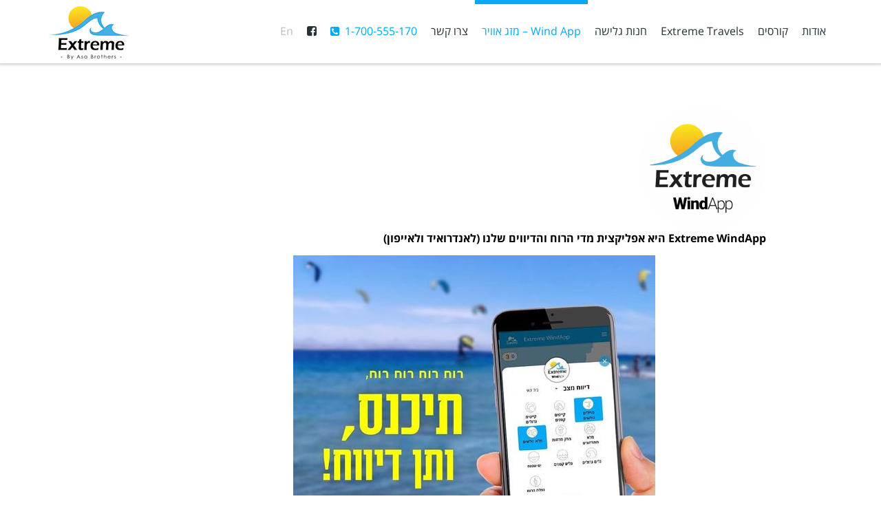

--- FILE ---
content_type: text/html; charset=UTF-8
request_url: https://asabro.co.il/extreme-wind-app/
body_size: 9830
content:
<!DOCTYPE html>
<!--[if IEMobile 7 ]> <html dir="rtl" lang="he-IL"class="no-js iem7"> <![endif]-->
<!--[if lt IE 7 ]> <html dir="rtl" lang="he-IL" class="no-js ie6"> <![endif]-->
<!--[if IE 7 ]>    <html dir="rtl" lang="he-IL" class="no-js ie7"> <![endif]-->
<!--[if IE 8 ]>    <html dir="rtl" lang="he-IL" class="no-js ie8"> <![endif]-->
<!--[if (gte IE 9)|(gt IEMobile 7)|!(IEMobile)|!(IE)]><!--><html dir="rtl" lang="he-IL" class="no-js"><!--<![endif]-->
	<head>
		<!-- Google Web Fonts
		================================================== --> 
		<link rel="stylesheet" href="//maxcdn.bootstrapcdn.com/font-awesome/4.5.0/css/font-awesome.min.css">
		<meta http-equiv="Content-Type" content="text/html; charset=utf-8"/> 
		<meta http-equiv="X-UA-Compatible" content="IE=edge,chrome=1">
		<title>Extreme Wind App - Extreme Travels</title>
		<meta name="viewport" content="width=device-width, initial-scale=1.0">
			
		<!-- media-queries.js (fallback) -->
		<!--[if lt IE 9]>
			<script src="https://css3-mediaqueries-js.googlecode.com/svn/trunk/css3-mediaqueries.js"></script>			
		<![endif]-->

		<!-- html5.js -->
		<!--[if lt IE 9]>
			<script src="https://html5shim.googlecode.com/svn/trunk/html5.js"></script>
		<![endif]-->
		
  		<link rel="pingback" href="https://asabro.co.il/xmlrpc.php">
		<!-- wordpress head functions -->
		<meta name='robots' content='index, follow, max-video-preview:-1, max-snippet:-1, max-image-preview:large' />

	<!-- This site is optimized with the Yoast SEO plugin v19.2 - https://yoast.com/wordpress/plugins/seo/ -->
	<link rel="canonical" href="https://asabro.co.il/extreme-wind-app/" />
	<meta property="og:locale" content="he_IL" />
	<meta property="og:type" content="article" />
	<meta property="og:title" content="Extreme Wind App - Extreme Travels" />
	<meta property="og:description" content="Extreme WindApp היא אפליקצית מדי הרוח והדיווים שלנו (לאנדרואיד ולאייפון)               לינק להורדה ל ANDROID: לחץ כאן &#8211; קישור או סרוק את הקודRead more &gt;" />
	<meta property="og:url" content="https://asabro.co.il/extreme-wind-app/" />
	<meta property="og:site_name" content="Extreme Travels" />
	<meta property="article:modified_time" content="2024-09-07T14:55:53+00:00" />
	<meta property="og:image" content="https://asabro.co.il/wp-content/uploads/2021/09/extreme_icon.png" />
	<meta name="author" content="extreme" />
	<meta name="twitter:card" content="summary_large_image" />
	<script type="application/ld+json" class="yoast-schema-graph">{"@context":"https://schema.org","@graph":[{"@type":"WebSite","@id":"https://asabro.co.il/#website","url":"https://asabro.co.il/","name":"Extreme Travels","description":"By Asa Brothers","potentialAction":[{"@type":"SearchAction","target":{"@type":"EntryPoint","urlTemplate":"https://asabro.co.il/?s={search_term_string}"},"query-input":"required name=search_term_string"}],"inLanguage":"he-IL"},{"@type":"ImageObject","inLanguage":"he-IL","@id":"https://asabro.co.il/extreme-wind-app/#primaryimage","url":"https://asabro.co.il/wp-content/uploads/2021/09/extreme_icon.png","contentUrl":"https://asabro.co.il/wp-content/uploads/2021/09/extreme_icon.png","width":620,"height":620},{"@type":"WebPage","@id":"https://asabro.co.il/extreme-wind-app/#webpage","url":"https://asabro.co.il/extreme-wind-app/","name":"Extreme Wind App - Extreme Travels","isPartOf":{"@id":"https://asabro.co.il/#website"},"primaryImageOfPage":{"@id":"https://asabro.co.il/extreme-wind-app/#primaryimage"},"datePublished":"2021-09-19T07:42:56+00:00","dateModified":"2024-09-07T14:55:53+00:00","breadcrumb":{"@id":"https://asabro.co.il/extreme-wind-app/#breadcrumb"},"inLanguage":"he-IL","potentialAction":[{"@type":"ReadAction","target":["https://asabro.co.il/extreme-wind-app/"]}]},{"@type":"BreadcrumbList","@id":"https://asabro.co.il/extreme-wind-app/#breadcrumb","itemListElement":[{"@type":"ListItem","position":1,"name":"Home","item":"https://asabro.co.il/"},{"@type":"ListItem","position":2,"name":"Extreme Wind App"}]}]}</script>
	<!-- / Yoast SEO plugin. -->


<link rel='dns-prefetch' href='//s.w.org' />
<script type="text/javascript">
window._wpemojiSettings = {"baseUrl":"https:\/\/s.w.org\/images\/core\/emoji\/14.0.0\/72x72\/","ext":".png","svgUrl":"https:\/\/s.w.org\/images\/core\/emoji\/14.0.0\/svg\/","svgExt":".svg","source":{"concatemoji":"https:\/\/asabro.co.il\/wp-includes\/js\/wp-emoji-release.min.js?ver=6.0.11"}};
/*! This file is auto-generated */
!function(e,a,t){var n,r,o,i=a.createElement("canvas"),p=i.getContext&&i.getContext("2d");function s(e,t){var a=String.fromCharCode,e=(p.clearRect(0,0,i.width,i.height),p.fillText(a.apply(this,e),0,0),i.toDataURL());return p.clearRect(0,0,i.width,i.height),p.fillText(a.apply(this,t),0,0),e===i.toDataURL()}function c(e){var t=a.createElement("script");t.src=e,t.defer=t.type="text/javascript",a.getElementsByTagName("head")[0].appendChild(t)}for(o=Array("flag","emoji"),t.supports={everything:!0,everythingExceptFlag:!0},r=0;r<o.length;r++)t.supports[o[r]]=function(e){if(!p||!p.fillText)return!1;switch(p.textBaseline="top",p.font="600 32px Arial",e){case"flag":return s([127987,65039,8205,9895,65039],[127987,65039,8203,9895,65039])?!1:!s([55356,56826,55356,56819],[55356,56826,8203,55356,56819])&&!s([55356,57332,56128,56423,56128,56418,56128,56421,56128,56430,56128,56423,56128,56447],[55356,57332,8203,56128,56423,8203,56128,56418,8203,56128,56421,8203,56128,56430,8203,56128,56423,8203,56128,56447]);case"emoji":return!s([129777,127995,8205,129778,127999],[129777,127995,8203,129778,127999])}return!1}(o[r]),t.supports.everything=t.supports.everything&&t.supports[o[r]],"flag"!==o[r]&&(t.supports.everythingExceptFlag=t.supports.everythingExceptFlag&&t.supports[o[r]]);t.supports.everythingExceptFlag=t.supports.everythingExceptFlag&&!t.supports.flag,t.DOMReady=!1,t.readyCallback=function(){t.DOMReady=!0},t.supports.everything||(n=function(){t.readyCallback()},a.addEventListener?(a.addEventListener("DOMContentLoaded",n,!1),e.addEventListener("load",n,!1)):(e.attachEvent("onload",n),a.attachEvent("onreadystatechange",function(){"complete"===a.readyState&&t.readyCallback()})),(e=t.source||{}).concatemoji?c(e.concatemoji):e.wpemoji&&e.twemoji&&(c(e.twemoji),c(e.wpemoji)))}(window,document,window._wpemojiSettings);
</script>
<style type="text/css">
img.wp-smiley,
img.emoji {
	display: inline !important;
	border: none !important;
	box-shadow: none !important;
	height: 1em !important;
	width: 1em !important;
	margin: 0 0.07em !important;
	vertical-align: -0.1em !important;
	background: none !important;
	padding: 0 !important;
}
</style>
	<link rel='stylesheet' id='wp-block-library-rtl-css'  href='https://asabro.co.il/wp-includes/css/dist/block-library/style-rtl.min.css?ver=6.0.11' type='text/css' media='all' />
<style id='global-styles-inline-css' type='text/css'>
body{--wp--preset--color--black: #000000;--wp--preset--color--cyan-bluish-gray: #abb8c3;--wp--preset--color--white: #ffffff;--wp--preset--color--pale-pink: #f78da7;--wp--preset--color--vivid-red: #cf2e2e;--wp--preset--color--luminous-vivid-orange: #ff6900;--wp--preset--color--luminous-vivid-amber: #fcb900;--wp--preset--color--light-green-cyan: #7bdcb5;--wp--preset--color--vivid-green-cyan: #00d084;--wp--preset--color--pale-cyan-blue: #8ed1fc;--wp--preset--color--vivid-cyan-blue: #0693e3;--wp--preset--color--vivid-purple: #9b51e0;--wp--preset--gradient--vivid-cyan-blue-to-vivid-purple: linear-gradient(135deg,rgba(6,147,227,1) 0%,rgb(155,81,224) 100%);--wp--preset--gradient--light-green-cyan-to-vivid-green-cyan: linear-gradient(135deg,rgb(122,220,180) 0%,rgb(0,208,130) 100%);--wp--preset--gradient--luminous-vivid-amber-to-luminous-vivid-orange: linear-gradient(135deg,rgba(252,185,0,1) 0%,rgba(255,105,0,1) 100%);--wp--preset--gradient--luminous-vivid-orange-to-vivid-red: linear-gradient(135deg,rgba(255,105,0,1) 0%,rgb(207,46,46) 100%);--wp--preset--gradient--very-light-gray-to-cyan-bluish-gray: linear-gradient(135deg,rgb(238,238,238) 0%,rgb(169,184,195) 100%);--wp--preset--gradient--cool-to-warm-spectrum: linear-gradient(135deg,rgb(74,234,220) 0%,rgb(151,120,209) 20%,rgb(207,42,186) 40%,rgb(238,44,130) 60%,rgb(251,105,98) 80%,rgb(254,248,76) 100%);--wp--preset--gradient--blush-light-purple: linear-gradient(135deg,rgb(255,206,236) 0%,rgb(152,150,240) 100%);--wp--preset--gradient--blush-bordeaux: linear-gradient(135deg,rgb(254,205,165) 0%,rgb(254,45,45) 50%,rgb(107,0,62) 100%);--wp--preset--gradient--luminous-dusk: linear-gradient(135deg,rgb(255,203,112) 0%,rgb(199,81,192) 50%,rgb(65,88,208) 100%);--wp--preset--gradient--pale-ocean: linear-gradient(135deg,rgb(255,245,203) 0%,rgb(182,227,212) 50%,rgb(51,167,181) 100%);--wp--preset--gradient--electric-grass: linear-gradient(135deg,rgb(202,248,128) 0%,rgb(113,206,126) 100%);--wp--preset--gradient--midnight: linear-gradient(135deg,rgb(2,3,129) 0%,rgb(40,116,252) 100%);--wp--preset--duotone--dark-grayscale: url('#wp-duotone-dark-grayscale');--wp--preset--duotone--grayscale: url('#wp-duotone-grayscale');--wp--preset--duotone--purple-yellow: url('#wp-duotone-purple-yellow');--wp--preset--duotone--blue-red: url('#wp-duotone-blue-red');--wp--preset--duotone--midnight: url('#wp-duotone-midnight');--wp--preset--duotone--magenta-yellow: url('#wp-duotone-magenta-yellow');--wp--preset--duotone--purple-green: url('#wp-duotone-purple-green');--wp--preset--duotone--blue-orange: url('#wp-duotone-blue-orange');--wp--preset--font-size--small: 13px;--wp--preset--font-size--medium: 20px;--wp--preset--font-size--large: 36px;--wp--preset--font-size--x-large: 42px;}.has-black-color{color: var(--wp--preset--color--black) !important;}.has-cyan-bluish-gray-color{color: var(--wp--preset--color--cyan-bluish-gray) !important;}.has-white-color{color: var(--wp--preset--color--white) !important;}.has-pale-pink-color{color: var(--wp--preset--color--pale-pink) !important;}.has-vivid-red-color{color: var(--wp--preset--color--vivid-red) !important;}.has-luminous-vivid-orange-color{color: var(--wp--preset--color--luminous-vivid-orange) !important;}.has-luminous-vivid-amber-color{color: var(--wp--preset--color--luminous-vivid-amber) !important;}.has-light-green-cyan-color{color: var(--wp--preset--color--light-green-cyan) !important;}.has-vivid-green-cyan-color{color: var(--wp--preset--color--vivid-green-cyan) !important;}.has-pale-cyan-blue-color{color: var(--wp--preset--color--pale-cyan-blue) !important;}.has-vivid-cyan-blue-color{color: var(--wp--preset--color--vivid-cyan-blue) !important;}.has-vivid-purple-color{color: var(--wp--preset--color--vivid-purple) !important;}.has-black-background-color{background-color: var(--wp--preset--color--black) !important;}.has-cyan-bluish-gray-background-color{background-color: var(--wp--preset--color--cyan-bluish-gray) !important;}.has-white-background-color{background-color: var(--wp--preset--color--white) !important;}.has-pale-pink-background-color{background-color: var(--wp--preset--color--pale-pink) !important;}.has-vivid-red-background-color{background-color: var(--wp--preset--color--vivid-red) !important;}.has-luminous-vivid-orange-background-color{background-color: var(--wp--preset--color--luminous-vivid-orange) !important;}.has-luminous-vivid-amber-background-color{background-color: var(--wp--preset--color--luminous-vivid-amber) !important;}.has-light-green-cyan-background-color{background-color: var(--wp--preset--color--light-green-cyan) !important;}.has-vivid-green-cyan-background-color{background-color: var(--wp--preset--color--vivid-green-cyan) !important;}.has-pale-cyan-blue-background-color{background-color: var(--wp--preset--color--pale-cyan-blue) !important;}.has-vivid-cyan-blue-background-color{background-color: var(--wp--preset--color--vivid-cyan-blue) !important;}.has-vivid-purple-background-color{background-color: var(--wp--preset--color--vivid-purple) !important;}.has-black-border-color{border-color: var(--wp--preset--color--black) !important;}.has-cyan-bluish-gray-border-color{border-color: var(--wp--preset--color--cyan-bluish-gray) !important;}.has-white-border-color{border-color: var(--wp--preset--color--white) !important;}.has-pale-pink-border-color{border-color: var(--wp--preset--color--pale-pink) !important;}.has-vivid-red-border-color{border-color: var(--wp--preset--color--vivid-red) !important;}.has-luminous-vivid-orange-border-color{border-color: var(--wp--preset--color--luminous-vivid-orange) !important;}.has-luminous-vivid-amber-border-color{border-color: var(--wp--preset--color--luminous-vivid-amber) !important;}.has-light-green-cyan-border-color{border-color: var(--wp--preset--color--light-green-cyan) !important;}.has-vivid-green-cyan-border-color{border-color: var(--wp--preset--color--vivid-green-cyan) !important;}.has-pale-cyan-blue-border-color{border-color: var(--wp--preset--color--pale-cyan-blue) !important;}.has-vivid-cyan-blue-border-color{border-color: var(--wp--preset--color--vivid-cyan-blue) !important;}.has-vivid-purple-border-color{border-color: var(--wp--preset--color--vivid-purple) !important;}.has-vivid-cyan-blue-to-vivid-purple-gradient-background{background: var(--wp--preset--gradient--vivid-cyan-blue-to-vivid-purple) !important;}.has-light-green-cyan-to-vivid-green-cyan-gradient-background{background: var(--wp--preset--gradient--light-green-cyan-to-vivid-green-cyan) !important;}.has-luminous-vivid-amber-to-luminous-vivid-orange-gradient-background{background: var(--wp--preset--gradient--luminous-vivid-amber-to-luminous-vivid-orange) !important;}.has-luminous-vivid-orange-to-vivid-red-gradient-background{background: var(--wp--preset--gradient--luminous-vivid-orange-to-vivid-red) !important;}.has-very-light-gray-to-cyan-bluish-gray-gradient-background{background: var(--wp--preset--gradient--very-light-gray-to-cyan-bluish-gray) !important;}.has-cool-to-warm-spectrum-gradient-background{background: var(--wp--preset--gradient--cool-to-warm-spectrum) !important;}.has-blush-light-purple-gradient-background{background: var(--wp--preset--gradient--blush-light-purple) !important;}.has-blush-bordeaux-gradient-background{background: var(--wp--preset--gradient--blush-bordeaux) !important;}.has-luminous-dusk-gradient-background{background: var(--wp--preset--gradient--luminous-dusk) !important;}.has-pale-ocean-gradient-background{background: var(--wp--preset--gradient--pale-ocean) !important;}.has-electric-grass-gradient-background{background: var(--wp--preset--gradient--electric-grass) !important;}.has-midnight-gradient-background{background: var(--wp--preset--gradient--midnight) !important;}.has-small-font-size{font-size: var(--wp--preset--font-size--small) !important;}.has-medium-font-size{font-size: var(--wp--preset--font-size--medium) !important;}.has-large-font-size{font-size: var(--wp--preset--font-size--large) !important;}.has-x-large-font-size{font-size: var(--wp--preset--font-size--x-large) !important;}
</style>
<link rel='stylesheet' id='contact-form-7-signature-addon-css'  href='https://asabro.co.il/wp-content/plugins/contact-form-7-signature-addon/public/css/style.css?ver=4.2.2' type='text/css' media='all' />
<link rel='stylesheet' id='contact-form-7-css'  href='https://asabro.co.il/wp-content/plugins/contact-form-7/includes/css/styles.css?ver=5.6' type='text/css' media='all' />
<link rel='stylesheet' id='contact-form-7-rtl-css'  href='https://asabro.co.il/wp-content/plugins/contact-form-7/includes/css/styles-rtl.css?ver=5.6' type='text/css' media='all' />
<link rel='stylesheet' id='bootstrap-css'  href='https://asabro.co.il/wp-content/themes/relsites/includes/library/css/bootstrap.css' type='text/css' media='all' />
<link rel='stylesheet' id='animate-css'  href='https://asabro.co.il/wp-content/themes/relsites/includes/library/css/animate.min.css' type='text/css' media='all' />
<link rel='stylesheet' id='bootstrap-rtl-css'  href='https://asabro.co.il/wp-content/themes/relsites/includes/library/css/bootstrap.rtl.css' type='text/css' media='all' />
<link rel='stylesheet' id='style-css'  href='https://asabro.co.il/wp-content/themes/relsites/style.css?ver=5.2.33309' type='text/css' media='all' />
<link rel='stylesheet' id='cf7cf-style-css'  href='https://asabro.co.il/wp-content/plugins/cf7-conditional-fields/style.css?ver=1.8.3' type='text/css' media='all' />
<script type='text/javascript' src='https://asabro.co.il/wp-content/plugins/contact-form-7-signature-addon/public/js/signature_pad.min.js?ver=4.2.2' id='contact-form-7-signature-addon-signature-js'></script>
<script type='text/javascript' src='https://asabro.co.il/wp-includes/js/jquery/jquery.min.js?ver=3.6.0' id='jquery-core-js'></script>
<script type='text/javascript' src='https://asabro.co.il/wp-includes/js/jquery/jquery-migrate.min.js?ver=3.3.2' id='jquery-migrate-js'></script>
<script type='text/javascript' src='https://asabro.co.il/wp-content/plugins/contact-form-7-signature-addon/public/js/scripts.js?ver=4.2.2' id='contact-form-7-signature-addon-js'></script>
<link rel="https://api.w.org/" href="https://asabro.co.il/wp-json/" /><link rel="alternate" type="application/json" href="https://asabro.co.il/wp-json/wp/v2/pages/2584" /><link rel="stylesheet" href="https://asabro.co.il/wp-content/themes/relsites/rtl.css?ver=1585948444" type="text/css" media="screen" /><link rel='shortlink' href='https://asabro.co.il/?p=2584' />
<link rel="alternate" type="application/json+oembed" href="https://asabro.co.il/wp-json/oembed/1.0/embed?url=https%3A%2F%2Fasabro.co.il%2Fextreme-wind-app%2F" />
<link rel="alternate" type="text/xml+oembed" href="https://asabro.co.il/wp-json/oembed/1.0/embed?url=https%3A%2F%2Fasabro.co.il%2Fextreme-wind-app%2F&#038;format=xml" />
<style type="text/css">.recentcomments a{display:inline !important;padding:0 !important;margin:0 !important;}</style>	

		<!-- Facebook Pixel Code -->
		<script>
		!function(f,b,e,v,n,t,s){if(f.fbq)return;n=f.fbq=function(){n.callMethod?
		n.callMethod.apply(n,arguments):n.queue.push(arguments)};if(!f._fbq)f._fbq=n;
		n.push=n;n.loaded=!0;n.version='2.0';n.queue=[];t=b.createElement(e);t.async=!0;
		t.src=v;s=b.getElementsByTagName(e)[0];s.parentNode.insertBefore(t,s)}(window,
		document,'script','https://connect.facebook.net/en_US/fbevents.js');
		fbq('init', '1314622258580239'); // Insert your pixel ID here.
		fbq('track', 'PageView');
		</script>
		<noscript><img height="1" width="1" style="display:none"
		src="https://www.facebook.com/tr?id=1314622258580239&ev=PageView&noscript=1"
		/></noscript>
		<!-- DO NOT MODIFY -->
		<!-- End Facebook Pixel Code -->
		
		<meta name="google-site-verification" content="6w-l52pXdvgA1G76773iVcTy_fMLxLoGSLcCH5ZFfQ8" />
	</head>
		<body data-rsssl=1 class="rtl page-template-default page page-id-2584 dev-is-desktop elementor-default elementor-kit-2677"><!-- Global site tag (gtag.js) - Google Analytics -->
	<script async src="https://www.googletagmanager.com/gtag/js?id=UA-115376758-1"></script>
	<script>
	  window.dataLayer = window.dataLayer || [];
	  function gtag(){dataLayer.push(arguments);}
	  gtag('js', new Date());

	  gtag('config', 'UA-115376758-1');
	</script>	
	<div class="page-loader"></div>
	
	
	

	
	
	<div class="header-wrapper">
		<div class="container">
			<div class="row">
				<div class="col-md-12">
										<a href="#" id="menu-toggler">
						<span></span>
						<span></span>
						<span></span>
					</a>	
					<header id="masthead" class="site-header clearfix" role="banner">
						<div class="row">
							<div class="col-md-10">
																<nav id="site-navigation" class="main-navigation" role="navigation">
									<div class="menu-main-container"><ul id="menu-main" class="nav-menu"><li id="menu-item-71" class="menu-item menu-item-type-post_type menu-item-object-page menu-item-has-children menu-item-71"><a href="https://asabro.co.il/%d7%90%d7%95%d7%93%d7%95%d7%aa/">אודות</a>
<ul class="sub-menu">
	<li id="menu-item-61" class="team menu-item menu-item-type-post_type menu-item-object-page menu-item-61"><a href="https://asabro.co.il/%d7%a6%d7%95%d7%95%d7%aa/">צוות</a></li>
</ul>
</li>
<li id="menu-item-1012" class="menu-item menu-item-type-custom menu-item-object-custom menu-item-has-children menu-item-1012"><a href="#">קורסים</a>
<ul class="sub-menu">
	<li id="menu-item-1033" class="menu-item menu-item-type-post_type menu-item-object-page menu-item-1033"><a href="https://asabro.co.il/%d7%a7%d7%95%d7%a8%d7%a1-%d7%a7%d7%99%d7%99%d7%98%d7%a1%d7%a8%d7%a4%d7%99%d7%a0%d7%92-%d7%92%d7%9c%d7%99%d7%a9%d7%94-%d7%a7%d7%99%d7%99%d7%98%d7%a1%d7%a8%d7%a3/">קורס קייט סרפינג</a></li>
	<li id="menu-item-1015" class="menu-item menu-item-type-post_type menu-item-object-page menu-item-1015"><a href="https://asabro.co.il/%d7%a1%d7%90%d7%a4/">קורס סאפ</a></li>
	<li id="menu-item-1014" class="menu-item menu-item-type-post_type menu-item-object-page menu-item-1014"><a href="https://asabro.co.il/%d7%92%d7%9c%d7%99%d7%a9%d7%aa-%d7%a8%d7%95%d7%97/">קורס גלישת רוח</a></li>
	<li id="menu-item-1013" class="menu-item menu-item-type-post_type menu-item-object-page menu-item-1013"><a href="https://asabro.co.il/%d7%92%d7%9c%d7%99%d7%a9%d7%aa-%d7%92%d7%9c%d7%99%d7%9d/">קורס גלישת גלים</a></li>
</ul>
</li>
<li id="menu-item-1821" class="menu-item menu-item-type-post_type menu-item-object-page menu-item-has-children menu-item-1821"><a href="https://asabro.co.il/%d7%98%d7%99%d7%95%d7%9c%d7%99%d7%9d/">Extreme Travels</a>
<ul class="sub-menu">
	<li id="menu-item-1823" class="menu-item menu-item-type-post_type menu-item-object-page menu-item-1823"><a href="https://asabro.co.il/%d7%98%d7%99%d7%95%d7%9c%d7%99%d7%9d/">סדנאות גלישה בחו&quot;ל</a></li>
	<li id="menu-item-1822" class="menu-item menu-item-type-taxonomy menu-item-object-destinations-month menu-item-1822"><a href="https://asabro.co.il/destinations-month/%d7%99%d7%a0%d7%95%d7%90%d7%a8/">יעדי גלישה בעולם</a></li>
</ul>
</li>
<li id="menu-item-1830" class="menu-item menu-item-type-post_type menu-item-object-page menu-item-1830"><a href="https://asabro.co.il/%d7%97%d7%a0%d7%95%d7%aa/">חנות גלישה</a></li>
<li id="menu-item-3340" class="menu-item menu-item-type-post_type menu-item-object-page current-menu-item page_item page-item-2584 current_page_item menu-item-3340"><a href="https://asabro.co.il/extreme-wind-app/" aria-current="page">Wind App &#8211; מזג אוויר</a></li>
<li id="menu-item-70" class="menu-item menu-item-type-post_type menu-item-object-page menu-item-70"><a href="https://asabro.co.il/%d7%a6%d7%a8%d7%95-%d7%a7%d7%a9%d7%a8/">צרו קשר</a></li>
<li id="menu-item-13" class="phone menu-item menu-item-type-custom menu-item-object-custom menu-item-13"><a href="tel:1-700-555-170">1-700-555-170</a></li>
<li id="menu-item-331" class="is-icon menu-item menu-item-type-custom menu-item-object-custom menu-item-331"><a title="facebook-square" target="_blank" rel="noopener" href="https://www.facebook.com/Extreme-Travels-572867942796943/timeline">f</a></li>
<li id="menu-item-934" class="grey menu-item menu-item-type-custom menu-item-object-custom menu-item-934"><a href="http://english.asabro.co.il">En</a></li>
</ul></div>                                  
								</nav><!-- #site-navigation -->
							</div>
							<div class="col-md-2">
																<div role="logo" id="logo">									<a href="https://asabro.co.il" title="Extreme Travels - By Asa Brothers" rel="home">
										<img src="https://asabro.co.il/wp-content/uploads/2018/05/Logo120x80.jpg" alt="Extreme Travels"/>
									</a>
								</div>																															</div>
						</div>
					</header><!-- #masthead -->
				</div> <!--.col-md-12 -->
			</div> <!--.row -->
		</div>
	</div>
	<div class="header-spacer"></div><div class="wrapper-all-no-footer">
		<div id="main-content" class="container">
		<div class="row">
			<div class="col-md-9 col-md-offset-1">	
				<div class="entry-content">
<h2><img class="lazy lazy-hidden wp-image-2590 aligncenter" style="color: #444444; font-size: 1rem;" src="[data-uri]" data-lazy-type="image" data-lazy-src="https://asabro.co.il/wp-content/uploads/2021/09/extreme_icon.png" alt="Extreme WindApp Logo" width="186" height="186" data-lazy-srcset="https://asabro.co.il/wp-content/uploads/2021/09/extreme_icon.png 620w, https://asabro.co.il/wp-content/uploads/2021/09/extreme_icon-300x300.png 300w, https://asabro.co.il/wp-content/uploads/2021/09/extreme_icon-150x150.png 150w, https://asabro.co.il/wp-content/uploads/2021/09/extreme_icon-113x113.png 113w, https://asabro.co.il/wp-content/uploads/2021/09/extreme_icon-450x450.png 450w" data-lazy-sizes="(max-width: 186px) 100vw, 186px" /><noscript><img class="wp-image-2590 aligncenter" style="color: #444444; font-size: 1rem;" src="https://asabro.co.il/wp-content/uploads/2021/09/extreme_icon.png" alt="Extreme WindApp Logo" width="186" height="186" srcset="https://asabro.co.il/wp-content/uploads/2021/09/extreme_icon.png 620w, https://asabro.co.il/wp-content/uploads/2021/09/extreme_icon-300x300.png 300w, https://asabro.co.il/wp-content/uploads/2021/09/extreme_icon-150x150.png 150w, https://asabro.co.il/wp-content/uploads/2021/09/extreme_icon-113x113.png 113w, https://asabro.co.il/wp-content/uploads/2021/09/extreme_icon-450x450.png 450w" sizes="(max-width: 186px) 100vw, 186px" /></noscript></h2>
<div class="wp-block-image">
<h2>Extreme WindApp היא אפליקצית מדי הרוח והדיווים שלנו (לאנדרואיד ולאייפון)</h2>
</div>



<div class="wp-block-image">
<figure class="aligncenter size-large"><img loading="lazy" width="526" height="526" class="lazy lazy-hidden wp-image-2585" src="[data-uri]" data-lazy-type="image" data-lazy-src="https://asabro.co.il/wp-content/uploads/2021/09/231821305_4211906032226431_7121769903159373094_n.jpg" alt="" data-lazy-srcset="https://asabro.co.il/wp-content/uploads/2021/09/231821305_4211906032226431_7121769903159373094_n.jpg 526w, https://asabro.co.il/wp-content/uploads/2021/09/231821305_4211906032226431_7121769903159373094_n-300x300.jpg 300w, https://asabro.co.il/wp-content/uploads/2021/09/231821305_4211906032226431_7121769903159373094_n-150x150.jpg 150w, https://asabro.co.il/wp-content/uploads/2021/09/231821305_4211906032226431_7121769903159373094_n-113x113.jpg 113w, https://asabro.co.il/wp-content/uploads/2021/09/231821305_4211906032226431_7121769903159373094_n-450x450.jpg 450w" data-lazy-sizes="(max-width: 526px) 100vw, 526px" /><noscript><img loading="lazy" width="526" height="526" class="wp-image-2585" src="https://asabro.co.il/wp-content/uploads/2021/09/231821305_4211906032226431_7121769903159373094_n.jpg" alt="" srcset="https://asabro.co.il/wp-content/uploads/2021/09/231821305_4211906032226431_7121769903159373094_n.jpg 526w, https://asabro.co.il/wp-content/uploads/2021/09/231821305_4211906032226431_7121769903159373094_n-300x300.jpg 300w, https://asabro.co.il/wp-content/uploads/2021/09/231821305_4211906032226431_7121769903159373094_n-150x150.jpg 150w, https://asabro.co.il/wp-content/uploads/2021/09/231821305_4211906032226431_7121769903159373094_n-113x113.jpg 113w, https://asabro.co.il/wp-content/uploads/2021/09/231821305_4211906032226431_7121769903159373094_n-450x450.jpg 450w" sizes="(max-width: 526px) 100vw, 526px" /></noscript></figure>
</div>



<table style="border-collapse: collapse; width: 100%;">
<tbody>
<tr>
<td style="width: 50%; text-align: right;">
<p>לינק להורדה ל <strong>ANDROID</strong>: <a href="https://play.google.com/store/apps/details?id=com.intellium.extremeapp&amp;fbclid=IwAR15y637HT0XmEbPjiWFQXlzuBskImvCUxvky14Uk5sCv2r9rarSotEnqkE">לחץ כאן &#8211; קישור</a></p>
<p>או סרוק את הקוד הבא:</p>
</td>
<td style="width: 50%; text-align: right;">
<p>לינק להורדה <strong>לאייפון</strong> <strong>iOS</strong>:<a href="https://apps.apple.com/il/app/extreme-windapp/id1549715711?fbclid=IwAR3qTpsnrjvgK40IreJE-hUyUj1r-WW_mbZBxHkto4Z5kSferF28WnvmGYI"> לחץ כאן &#8211;</a> <a href="https://apps.apple.com/il/app/extreme-windapp/id1549715711?fbclid=IwAR3qTpsnrjvgK40IreJE-hUyUj1r-WW_mbZBxHkto4Z5kSferF28WnvmGYI">קישור</a></p>
<p>או סרוק את הקוד הבא:</p>
</td>
</tr>
<tr>
<td style="width: 50%; text-align: center;">
<img class="lazy lazy-hidden wp-image-2587 aligncenter" src="[data-uri]" data-lazy-type="image" data-lazy-src="https://asabro.co.il/wp-content/uploads/2021/09/ExtremeApp-Android-PlayStore.svg" alt=" QR download Code for Android app" /><noscript><img class="wp-image-2587 aligncenter" src="https://asabro.co.il/wp-content/uploads/2021/09/ExtremeApp-Android-PlayStore.svg" alt=" QR download Code for Android app" /></noscript>
<p style="text-align: right;">ANDROID &#8211; Play Store Link</p>
</td>
<td style="width: 50%; text-align: center;">
<img class="lazy lazy-hidden wp-image-2586 aligncenter" src="[data-uri]" data-lazy-type="image" data-lazy-src="https://asabro.co.il/wp-content/uploads/2021/09/ExtremeApp-iOS-AppStore.svg" alt=" QR download Code for iOS app" /><noscript><img class="wp-image-2586 aligncenter" src="https://asabro.co.il/wp-content/uploads/2021/09/ExtremeApp-iOS-AppStore.svg" alt=" QR download Code for iOS app" /></noscript>
<p style="text-align: right;">    App Store Link &#8211; iOS   </p>
</td>
</tr>
</tbody>
</table>



<h4> </h4>
<h4> </h4>
<h4><a href="https://asabro.co.il/extreme-app-terms-and-privacy/">תנאי שימוש ומדיניות פרטיות</a></h4>
<hr />
<h2>מתוך האפליקציה</h2>
<p>תחזית גלים:</p>
<img loading="lazy" class="lazy lazy-hidden aligncenter  wp-image-3345" src="[data-uri]" data-lazy-type="image" data-lazy-src="https://asabro.co.il/wp-content/uploads/2024/09/Screenshot_1713030234.png" alt="" width="316" height="702" data-lazy-srcset="https://asabro.co.il/wp-content/uploads/2024/09/Screenshot_1713030234.png 1080w, https://asabro.co.il/wp-content/uploads/2024/09/Screenshot_1713030234-135x300.png 135w, https://asabro.co.il/wp-content/uploads/2024/09/Screenshot_1713030234-461x1024.png 461w, https://asabro.co.il/wp-content/uploads/2024/09/Screenshot_1713030234-768x1707.png 768w, https://asabro.co.il/wp-content/uploads/2024/09/Screenshot_1713030234-691x1536.png 691w, https://asabro.co.il/wp-content/uploads/2024/09/Screenshot_1713030234-922x2048.png 922w, https://asabro.co.il/wp-content/uploads/2024/09/Screenshot_1713030234-203x450.png 203w" data-lazy-sizes="(max-width: 316px) 100vw, 316px" /><noscript><img loading="lazy" class="aligncenter  wp-image-3345" src="https://asabro.co.il/wp-content/uploads/2024/09/Screenshot_1713030234.png" alt="" width="316" height="702" srcset="https://asabro.co.il/wp-content/uploads/2024/09/Screenshot_1713030234.png 1080w, https://asabro.co.il/wp-content/uploads/2024/09/Screenshot_1713030234-135x300.png 135w, https://asabro.co.il/wp-content/uploads/2024/09/Screenshot_1713030234-461x1024.png 461w, https://asabro.co.il/wp-content/uploads/2024/09/Screenshot_1713030234-768x1707.png 768w, https://asabro.co.il/wp-content/uploads/2024/09/Screenshot_1713030234-691x1536.png 691w, https://asabro.co.il/wp-content/uploads/2024/09/Screenshot_1713030234-922x2048.png 922w, https://asabro.co.il/wp-content/uploads/2024/09/Screenshot_1713030234-203x450.png 203w" sizes="(max-width: 316px) 100vw, 316px" /></noscript>
<p>&nbsp;</p>
<p>דיווחי רוח בזמן אמת מהמדים:</p>
<img loading="lazy" class="lazy lazy-hidden wp-image-3343 aligncenter" src="[data-uri]" data-lazy-type="image" data-lazy-src="https://asabro.co.il/wp-content/uploads/2024/09/Screenshot_1713030181.png" alt="Extreme App - Wind Stations" width="326" height="724" data-lazy-srcset="https://asabro.co.il/wp-content/uploads/2024/09/Screenshot_1713030181.png 1080w, https://asabro.co.il/wp-content/uploads/2024/09/Screenshot_1713030181-135x300.png 135w, https://asabro.co.il/wp-content/uploads/2024/09/Screenshot_1713030181-461x1024.png 461w, https://asabro.co.il/wp-content/uploads/2024/09/Screenshot_1713030181-768x1707.png 768w, https://asabro.co.il/wp-content/uploads/2024/09/Screenshot_1713030181-691x1536.png 691w, https://asabro.co.il/wp-content/uploads/2024/09/Screenshot_1713030181-922x2048.png 922w, https://asabro.co.il/wp-content/uploads/2024/09/Screenshot_1713030181-203x450.png 203w" data-lazy-sizes="(max-width: 326px) 100vw, 326px" /><noscript><img loading="lazy" class="wp-image-3343 aligncenter" src="https://asabro.co.il/wp-content/uploads/2024/09/Screenshot_1713030181.png" alt="Extreme App - Wind Stations" width="326" height="724" srcset="https://asabro.co.il/wp-content/uploads/2024/09/Screenshot_1713030181.png 1080w, https://asabro.co.il/wp-content/uploads/2024/09/Screenshot_1713030181-135x300.png 135w, https://asabro.co.il/wp-content/uploads/2024/09/Screenshot_1713030181-461x1024.png 461w, https://asabro.co.il/wp-content/uploads/2024/09/Screenshot_1713030181-768x1707.png 768w, https://asabro.co.il/wp-content/uploads/2024/09/Screenshot_1713030181-691x1536.png 691w, https://asabro.co.il/wp-content/uploads/2024/09/Screenshot_1713030181-922x2048.png 922w, https://asabro.co.il/wp-content/uploads/2024/09/Screenshot_1713030181-203x450.png 203w" sizes="(max-width: 326px) 100vw, 326px" /></noscript>
<p>גרפי רוח:</p>
<img loading="lazy" class="lazy lazy-hidden wp-image-3352 aligncenter" src="[data-uri]" data-lazy-type="image" data-lazy-src="https://asabro.co.il/wp-content/uploads/2024/09/Screenshot_1713030317.png" alt="Extreme App - Wind Stations" width="346" height="769" data-lazy-srcset="https://asabro.co.il/wp-content/uploads/2024/09/Screenshot_1713030317.png 1080w, https://asabro.co.il/wp-content/uploads/2024/09/Screenshot_1713030317-135x300.png 135w, https://asabro.co.il/wp-content/uploads/2024/09/Screenshot_1713030317-461x1024.png 461w, https://asabro.co.il/wp-content/uploads/2024/09/Screenshot_1713030317-768x1707.png 768w, https://asabro.co.il/wp-content/uploads/2024/09/Screenshot_1713030317-691x1536.png 691w, https://asabro.co.il/wp-content/uploads/2024/09/Screenshot_1713030317-922x2048.png 922w, https://asabro.co.il/wp-content/uploads/2024/09/Screenshot_1713030317-203x450.png 203w" data-lazy-sizes="(max-width: 346px) 100vw, 346px" /><noscript><img loading="lazy" class="wp-image-3352 aligncenter" src="https://asabro.co.il/wp-content/uploads/2024/09/Screenshot_1713030317.png" alt="Extreme App - Wind Stations" width="346" height="769" srcset="https://asabro.co.il/wp-content/uploads/2024/09/Screenshot_1713030317.png 1080w, https://asabro.co.il/wp-content/uploads/2024/09/Screenshot_1713030317-135x300.png 135w, https://asabro.co.il/wp-content/uploads/2024/09/Screenshot_1713030317-461x1024.png 461w, https://asabro.co.il/wp-content/uploads/2024/09/Screenshot_1713030317-768x1707.png 768w, https://asabro.co.il/wp-content/uploads/2024/09/Screenshot_1713030317-691x1536.png 691w, https://asabro.co.il/wp-content/uploads/2024/09/Screenshot_1713030317-922x2048.png 922w, https://asabro.co.il/wp-content/uploads/2024/09/Screenshot_1713030317-203x450.png 203w" sizes="(max-width: 346px) 100vw, 346px" /></noscript>
<div class="mceTemp"> </div>
<p>&nbsp;</p>
<p>תצוגת מפה:</p>
<img loading="lazy" class="lazy lazy-hidden wp-image-3342 aligncenter" src="[data-uri]" data-lazy-type="image" data-lazy-src="https://asabro.co.il/wp-content/uploads/2024/09/Screenshot_1713030172-1.png" alt="Extreme App - Wind Stations" width="375" height="834" data-lazy-srcset="https://asabro.co.il/wp-content/uploads/2024/09/Screenshot_1713030172-1.png 1080w, https://asabro.co.il/wp-content/uploads/2024/09/Screenshot_1713030172-1-135x300.png 135w, https://asabro.co.il/wp-content/uploads/2024/09/Screenshot_1713030172-1-461x1024.png 461w, https://asabro.co.il/wp-content/uploads/2024/09/Screenshot_1713030172-1-768x1707.png 768w, https://asabro.co.il/wp-content/uploads/2024/09/Screenshot_1713030172-1-691x1536.png 691w, https://asabro.co.il/wp-content/uploads/2024/09/Screenshot_1713030172-1-922x2048.png 922w, https://asabro.co.il/wp-content/uploads/2024/09/Screenshot_1713030172-1-203x450.png 203w" data-lazy-sizes="(max-width: 375px) 100vw, 375px" /><noscript><img loading="lazy" class="wp-image-3342 aligncenter" src="https://asabro.co.il/wp-content/uploads/2024/09/Screenshot_1713030172-1.png" alt="Extreme App - Wind Stations" width="375" height="834" srcset="https://asabro.co.il/wp-content/uploads/2024/09/Screenshot_1713030172-1.png 1080w, https://asabro.co.il/wp-content/uploads/2024/09/Screenshot_1713030172-1-135x300.png 135w, https://asabro.co.il/wp-content/uploads/2024/09/Screenshot_1713030172-1-461x1024.png 461w, https://asabro.co.il/wp-content/uploads/2024/09/Screenshot_1713030172-1-768x1707.png 768w, https://asabro.co.il/wp-content/uploads/2024/09/Screenshot_1713030172-1-691x1536.png 691w, https://asabro.co.il/wp-content/uploads/2024/09/Screenshot_1713030172-1-922x2048.png 922w, https://asabro.co.il/wp-content/uploads/2024/09/Screenshot_1713030172-1-203x450.png 203w" sizes="(max-width: 375px) 100vw, 375px" /></noscript>


Extreme App &#8211; Wind Stations

<p>&nbsp;</p>
</div>
			</div> <!--.col-md-8 -->
		</div> <!--.row -->
	</div> <!--#main-content -->
</div><!--.wrapper-all-no-footer -->
<div class="prf-popup">
	<a href="#" id="prf-popup-closer">+</a>
	<div role="form" class="wpcf7" id="wpcf7-f1077-p2584-o1" lang="he-IL" dir="rtl">
<div class="screen-reader-response"><p role="status" aria-live="polite" aria-atomic="true"></p> <ul></ul></div>
<form action="/extreme-wind-app/#wpcf7-f1077-p2584-o1" method="post" class="wpcf7-form init" novalidate="novalidate" data-status="init">
<div style="display: none;">
<input type="hidden" name="_wpcf7" value="1077" />
<input type="hidden" name="_wpcf7_version" value="5.6" />
<input type="hidden" name="_wpcf7_locale" value="he_IL" />
<input type="hidden" name="_wpcf7_unit_tag" value="wpcf7-f1077-p2584-o1" />
<input type="hidden" name="_wpcf7_container_post" value="2584" />
<input type="hidden" name="_wpcf7_posted_data_hash" value="" />
<input type="hidden" name="_wpcf7cf_hidden_group_fields" value="" />
<input type="hidden" name="_wpcf7cf_hidden_groups" value="" />
<input type="hidden" name="_wpcf7cf_visible_groups" value="" />
<input type="hidden" name="_wpcf7cf_repeaters" value="[]" />
<input type="hidden" name="_wpcf7cf_steps" value="{}" />
<input type="hidden" name="_wpcf7cf_options" value="{&quot;form_id&quot;:1077,&quot;conditions&quot;:[],&quot;settings&quot;:{&quot;animation&quot;:&quot;yes&quot;,&quot;animation_intime&quot;:200,&quot;animation_outtime&quot;:200,&quot;notice_dismissed&quot;:false}}" />
</div>
<div class="row">
<div class="col-md-12">
<h3>מלא/י את פרטיך<br/> ומומחה גלישה שלנו יחזור אליך</h3>
</div>
<div class="col-md-6 col-sm-6"><label for="your-name" class="sr-only">שם (חובה)</label><span class="wpcf7-form-control-wrap" data-name="your-name"><input type="text" name="your-name" value="" size="40" class="wpcf7-form-control wpcf7-text wpcf7-validates-as-required" id="your-name" aria-required="true" aria-invalid="false" placeholder="שם (חובה)" /></span><span id="wpcf7-696d562ba9bcc-wrapper" class="wpcf7-form-control-wrap your-hp-wrap" style="display:none !important; visibility:hidden !important;"><label for="wpcf7-696d562ba9bcc-field" class="hp-message">Please leave this field empty.</label><input id="wpcf7-696d562ba9bcc-field"  class="wpcf7-form-control wpcf7-text" type="text" name="your-hp" value="" size="40" tabindex="-1" autocomplete="new-password" /></span></div>
<div class="col-md-6 col-sm-6"><label for="your-email" class="sr-only">כתובת מייל</label><span class="wpcf7-form-control-wrap" data-name="your-email"><input type="email" name="your-email" value="" size="40" class="wpcf7-form-control wpcf7-text wpcf7-email wpcf7-validates-as-required wpcf7-validates-as-email" id="your-email" aria-required="true" aria-invalid="false" placeholder="כתובת מייל (חובה)" /></span></div>
<div class="col-md-6 col-sm-6"><label for="your-phone" class="sr-only">טלפון</label><span class="wpcf7-form-control-wrap" data-name="your-phone"><input type="text" name="your-phone" value="" size="40" class="wpcf7-form-control wpcf7-text" id="your-phone" aria-invalid="false" placeholder="טלפון" /></span></div>
<div class="col-md-12 col-sm-12"><label for="your-message" class="sr-only">הערות</label><span class="wpcf7-form-control-wrap" data-name="your-message"><textarea name="your-message" cols="40" rows="10" class="wpcf7-form-control wpcf7-textarea" id="your-message" aria-invalid="false" placeholder="הערות"></textarea></span></div>
<div class="col-md-6 col-xs-6">[recaptcha size:compact]</div>
<div class="col-md-6 col-xs-6"><input type="submit" value="שליחה" class="wpcf7-form-control has-spinner wpcf7-submit" /></div>
</div>
<div class="wpcf7-response-output" aria-hidden="true"></div></form></div></div>	
<section id="floor-5" class="logos clearfix over-footer">
	<div class="container">
		<div class="row">
			<div class="col-md-12">
				<h3>הציוד שלנו</h3>
				<div id="our-equipment-bul" class="animated" data-animation="bounceInUp" data-animation-delay="900">
					<div class="something-semantic first-row"><a class="something-else-semantic" href="https://asabro.co.il/%D7%97%D7%A0%D7%95%D7%AA/" target="_blank"><img width="200" height="74" src="[data-uri]" data-lazy-type="image" data-lazy-src="https://asabro.co.il/wp-content/uploads/2018/02/neilpryde_text_logo_white_280x_4d7b4965-139d-48e0-99bd-ce5350055275_280x@2x-1-1.png" class="lazy lazy-hidden attachment-full size-full wp-post-image" alt="" loading="lazy" /><noscript><img width="200" height="74" src="https://asabro.co.il/wp-content/uploads/2018/02/neilpryde_text_logo_white_280x_4d7b4965-139d-48e0-99bd-ce5350055275_280x@2x-1-1.png" class="attachment-full size-full wp-post-image" alt="" loading="lazy" /></noscript></a></div><div class="something-semantic first-row"><a class="something-else-semantic" href="https://asabro.co.il/%D7%97%D7%A0%D7%95%D7%AA/" target="_blank"><img width="200" height="79" src="[data-uri]" data-lazy-type="image" data-lazy-src="https://asabro.co.il/wp-content/uploads/2018/02/logo_280x@2x-2.png" class="lazy lazy-hidden attachment-full size-full wp-post-image" alt="" loading="lazy" /><noscript><img width="200" height="79" src="https://asabro.co.il/wp-content/uploads/2018/02/logo_280x@2x-2.png" class="attachment-full size-full wp-post-image" alt="" loading="lazy" /></noscript></a></div><div class="something-semantic first-row"><a class="something-else-semantic" href="https://asabro.co.il/%D7%97%D7%A0%D7%95%D7%AA/" target="_blank"><img width="277" height="66" src="[data-uri]" data-lazy-type="image" data-lazy-src="https://asabro.co.il/wp-content/uploads/2018/11/FS16_Logo-black.png" class="lazy lazy-hidden attachment-full size-full wp-post-image" alt="" loading="lazy" /><noscript><img width="277" height="66" src="https://asabro.co.il/wp-content/uploads/2018/11/FS16_Logo-black.png" class="attachment-full size-full wp-post-image" alt="" loading="lazy" /></noscript></a></div><div class="something-semantic first-row"><a href="#" class="nogo something-else-semantic"><img width="200" height="79" src="[data-uri]" data-lazy-type="image" data-lazy-src="https://asabro.co.il/wp-content/uploads/2022/06/dakine-logo.png" class="lazy lazy-hidden attachment-full size-full wp-post-image" alt="" loading="lazy" /><noscript><img width="200" height="79" src="https://asabro.co.il/wp-content/uploads/2022/06/dakine-logo.png" class="attachment-full size-full wp-post-image" alt="" loading="lazy" /></noscript></a></div>				</div>
			</div>
		</div>
	</div>
</section>	
	<!-- Footer Begins -->
	<div id="footer" class="footer-section">
		<!-- Footer Content -->
		<div class="footer-nav clearfix">
			<div class="container">
				<div class="row">					
					<div class="col-md-12">
							<ul class="social-area">
					<li class="facebook"><a href="https://www.facebook.com/Extreme-Travels-572867942796943/timeline" target="_blank"><i class="fa fa-facebook"></i></a></li>
					<li class="instagram"><a href="https://www.instagram.com/extreme_asabro/" target="_blank"><i class="fa fa-instagram"></i></a></li>
					<li class="vimeo"><a href="https://vimeo.com/130795122" target="_blank"><i class="fa fa-vimeo-square"></i></a></li>
			</ul>					</div> <!--.col-md-6 -->
					<div class="col-md-12">
					<div class="credits">
						<p>2026 כל הזכויות שמורות לאוריה אסא.</p>
						<a href="http://www.dny.co.il/" target="_blank">עיצוב: דוד ויוסף מיתוג ואסטרטגיה</a> | <a href="http://relsites.com" target="_blank">פיתוח: Relsites</a>
					</div>
					</div>
				</div> <!--.row -->
			</div> <!--#main-content -->
		</div>				
	</div><!-- Footer Ends -->
    <script type='text/javascript' src='https://asabro.co.il/wp-includes/js/dist/vendor/regenerator-runtime.min.js?ver=0.13.9' id='regenerator-runtime-js'></script>
<script type='text/javascript' src='https://asabro.co.il/wp-includes/js/dist/vendor/wp-polyfill.min.js?ver=3.15.0' id='wp-polyfill-js'></script>
<script type='text/javascript' id='contact-form-7-js-extra'>
/* <![CDATA[ */
var wpcf7 = {"api":{"root":"https:\/\/asabro.co.il\/wp-json\/","namespace":"contact-form-7\/v1"},"cached":"1"};
/* ]]> */
</script>
<script type='text/javascript' src='https://asabro.co.il/wp-content/plugins/contact-form-7/includes/js/index.js?ver=5.6' id='contact-form-7-js'></script>
<script type='text/javascript' src='https://asabro.co.il/wp-content/plugins/cf7-repeatable-fields/assets/js/scripts.min.js?ver=1.1.1' id='wpcf7-field-group-script-js'></script>
<script type='text/javascript' src='https://asabro.co.il/wp-content/themes/relsites/js/jquery.appear.js' id='appear-js'></script>
<script type='text/javascript' src='https://asabro.co.il/wp-content/themes/relsites/js/typewriter.js' id='typewriter-js'></script>
<script type='text/javascript' src='https://asabro.co.il/wp-content/themes/relsites/js/bxslider/jquery.bxslider.min.js' id='bxslider-js'></script>
<script type='text/javascript' src='https://asabro.co.il/wp-content/themes/relsites/js/bootstrap-rtl.js' id='bootstrap-js'></script>
<script type='text/javascript' src='https://asabro.co.il/wp-content/themes/relsites/js/scripts.js?ver=5.2.33309' id='scripts-js'></script>
<script type='text/javascript' src='https://asabro.co.il/wp-content/plugins/bj-lazy-load/js/bj-lazy-load.min.js?ver=2' id='BJLL-js'></script>
<script type='text/javascript' id='wpcf7cf-scripts-js-extra'>
/* <![CDATA[ */
var wpcf7cf_global_settings = {"ajaxurl":"https:\/\/asabro.co.il\/wp-admin\/admin-ajax.php"};
/* ]]> */
</script>
<script type='text/javascript' src='https://asabro.co.il/wp-content/plugins/cf7-conditional-fields/js/scripts.js?ver=1.8.3' id='wpcf7cf-scripts-js'></script>
    </body>
</html>



--- FILE ---
content_type: text/css
request_url: https://asabro.co.il/wp-content/themes/relsites/style.css?ver=5.2.33309
body_size: 9405
content:
/*  
Theme Name:     Relsites
Theme URI:      http://relsites.com
Description: 	Relsites Theme
Author:         Ariel Hein
Author URI: 	http://relsites.com
Version:        1.0
*/
@font-face {
    font-family: 'open_sans_hebrewlight';
    src: url('fonts/opensanshebrew-light.eot');
    src: url('fonts/opensanshebrew-light.eot?#iefix') format('embedded-opentype'),
         url('fonts/opensanshebrew-light.woff') format('woff'),
         url('fonts/opensanshebrew-light.ttf') format('truetype'),
         url('fonts/opensanshebrew-light.svg#open_sans_hebrewlight') format('svg');
   font-weight: 300;
    font-style: normal;

}
@font-face {
    font-family: 'open_sans_hebrewregular';
    src: url('fonts/opensanshebrew-regular.eot');
    src: url('fonts/opensanshebrew-regular.eot?#iefix') format('embedded-opentype'),
         url('fonts/opensanshebrew-regular.woff') format('woff'),
         url('fonts/opensanshebrew-regular.ttf') format('truetype'),
         url('fonts/opensanshebrew-regular.svg#open_sans_hebrewregular') format('svg');
    font-weight: 500;
    font-style: normal;
 
}

@font-face {
    font-family: 'open_sans_hebrewbold';
    src: url('fonts/opensanshebrew-bold.eot');
    src: url('fonts/opensanshebrew-bold.eot?#iefix') format('embedded-opentype'),
         url('fonts/opensanshebrew-bold.woff') format('woff'),
         url('fonts/opensanshebrew-bold.ttf') format('truetype'),
         url('fonts/opensanshebrew-bold.svg#open_sans_hebrewbold') format('svg');
    font-weight: 700;
    font-style: normal;

}
html, body, div, span, object, iframe,
h1, h2, h3, h4, h5, h6, p, blockquote, pre,
abbr, address, cite, code,
del, dfn, em, img, ins, kbd, q, samp,
small, strong, sub, sup, var,
b, i,
dl, dt, dd, ol, ul, li,
fieldset, form, label, legend,
table, caption, tbody, tfoot, thead, tr, th, td,
article, aside, canvas, details, figcaption, figure, 
footer, header, hgroup, menu, nav, section, summary,
time, mark, audio, video,textarea,text {
    margin:0;
    padding:0;
    border:0;
    outline:0;
    font-size:100%;
    vertical-align:baseline;
    background:transparent;
	box-sizing: border-box;
}
.clearfix:after {
     visibility: hidden;
     display: block;
     font-size: 0;
     content: " ";
     clear: both;
     height: 0;
     }
.clearfix { display: inline-block; }
/* start commented backslash hack \*/
* html .clearfix { height: 1%; }
.clearfix { display: block; }
/* close commented backslash hack */

/* General */
html,body{
	height:100%;
	color: #000000;
} 
body{
	font-family: 'open_sans_hebrewregular', sans-serif;
	font-weight: 500;
	line-height: 1.8;
	font-size: 16px;
}
a:focus{outline:0 none;}
.animated {
    visibility: hidden;
    animation-fill-mode: none;
    -webkit-animation-fill-mode: none;
    -moz-animation-fill-mode: none;
    -o-animation-fill-mode: none;
    -ms-animation-fill-mode: none;
}
.visible {
    visibility: visible;
}
.container {
    /*max-width: 970px;*/
}
.light{
	font-family: 'open_sans_hebrewlight', sans-serif;
	font-weight: 100;	
}
.bx-viewport {
    direction: ltr;
}
div#slider-wrapper{
	position:relative;
}
div#gal-right a,
div#gal-left a{
	color:#fff;
}
div#gal-right,
div#gal-left{
    position: absolute;
    font-size: 100px;
    top: calc(50% - 100px);
    z-index: 1000;
}
div#gal-right {
    right: 3%;
}
div#gal-left {
    left: 3%;
}
.page-loader{
	background:url(images/loader-gif.gif) 50% no-repeat #fff;
	position:fixed;
	height:100%;
	width:100%;
	z-index: 9999999;
}
video.loading {
  background:  #000;
}
h1, h2, h3, h4, h5, h6, strong {
	font-family: 'open_sans_hebrewbold', sans-serif;
	font-weight: 700;
}
.entry-content h1, .vac-title h1{
	color: #03a9f4;	
    font-size: 24px;
    margin-bottom: 20px;
}
#product-content h1{
	color: #03a9f4;	
    font-size: 24px;
    margin-bottom: 0;	
}
#product-content h2.secondary-title{
	color: #03a9f4;
    font-size: 20px;
    margin-bottom: 20px;	
}
#product-content h2,
.vac-title h1 span{
	font-family: 'open_sans_hebrewlight', sans-serif;
	font-weight: 100;	
}
#product-content .entry-content:after {
    content: '';
    height: 100%;
    width: 7px;
    position: absolute;
    top: 0;
    right: -14px;
    border-left: 2px solid #03a9f4;
}
#product-content .entry-content:before {
    content: '';
    height: 100%;
    width: 7px;
    position: absolute;
    top: 0;
    left: -7px;
    border-left: 2px solid #03a9f4;
}

a#open-quote-form-popup {
    background-color: #03a9f4;
    display: block;
    color: #fff;
    text-align: center;
    padding: 15px 0 10px;
    border-radius: 6px;
    width: 200px;
}
a#open-quote-form-popup.btn-is-fixed{
	position: fixed;
}

.entry-content #open-quote-form-popup p {
    margin-bottom: 0;
}

.entry-content.vac-content #open-quote-form-popup h3 {
    color: #fff;
    margin-bottom: 0;
}

div#product-content .entry-content {
    min-height: 50vh;
}
.prf-popup {
	display:none;
    position: fixed;
    top: 0;
    right: 0;
    width: 100%;
    height: 100%;
    z-index: 9999;
    background-color: rgba(255,255,255,0.9);
}
.prf-popup div.wpcf7 h3 {
    color: #03a9f4;
    margin-bottom: 30px;
    font-size: 23px;
}
.prf-popup div.wpcf7 {
    position: absolute;
    width: 500px;
    height: 60vh;
    margin: auto;
    top: 0;
    bottom: 0;
    left: 0;
    right: 0;
    background: #fff;
    padding: 20px;
    box-shadow: 1px 1px 10px 1px rgba(0,0,0,0.3);
}
.prf-popup textarea {
    height: 100px;
}
a#prf-popup-closer {
    position: absolute;
    top: 0vw;
    right: 1vw;
    font-size: 60px;
    transform: rotate(45Deg);
    color: #333;
}
a {
	text-decoration:none;
	color:#03a9f4;
}
a, a:hover, a:focus, input[type="submit"] {
  -webkit-transition: all 500ms ease;
  -moz-transition: all 500ms ease;
  -ms-transition: all 500ms ease;
  -o-transition: all 500ms ease;
  transition: all 500ms ease;
  text-decoration: none;
}
img {
  max-width: 100%;
  height: auto;
  display: block;
}
img.alignright {
    float: right;
    margin-left: 20px;
}
img.alignleft {
    float: left;
    margin-right: 20px;
}
/* Footer */
#footer {
	background:#37a5dd;
	color:#fff;
	position:relative;
	z-index:2;
	padding-top: 37px;
}
.rights {
    font-size: 12px;
    line-height: 1.4;
    color: #fff;
    padding-top: 13px;
    margin-bottom: 0;
    text-align: left;
    direction: ltr;
}
span.logo-divider {
    margin: 0 8px;
    position: relative;
    top: -4px;
    font-size: 20px;
}

/* Decorations */
.relative{position:relative;}
.banner-decoration{
    position: absolute;
    z-index: 999;
}
.main-wave {
	background: url(images/decs/main-wave.png) 50% no-repeat;
    display: block;
    width: 260px;
    height: 310px;
    bottom: 50px;
    right: 0;
    max-width: 35%;
    max-height: 48%;
    background-size: cover;
    top: auto;
    position: absolute;
    z-index: 1;
}
.dec-vac-1 {
	background: url(images/decs/dec_vac_1.png) 0 0 no-repeat;
    display: block;
    width: 368px;
    height: 378px;
    bottom: 0;
    right: 0;
    max-width: 22%;
    max-height: 66%;
    background-size: cover;
}
.dec-vac-2 {
    background: url(images/decs/dec_vac_2.png) 0 0 no-repeat;
    display: block;
    width: 319px;
    height: 201px;
    bottom: 0;
    left: 1%;
    max-width: 24%;
    max-height: 36%;
    background-size: cover;
}
.dec_pr_vac_1 {
    background: url(images/decs/dec_pr_vac_1.png) 0 0 no-repeat;
    display: block;
    width: 375px;
    height: 195px;
    bottom: 110px;
    right: 0;
    max-width: 23%;
    max-height: 21%;
    background-size: cover;
}
.dec_pr_vac_2 {
    background: url(images/decs/dec_pr_vac_2.png) 100% 0 no-repeat;
    display: block;
    width: 324px;
    height: 231px;
    bottom: 110px;
    left: 2%;
    max-width: 23%;
    max-height: 26%;
    background-size: cover;
}
.dec_about_1 {
    background: url(images/decs/dec_about_1.png) 100% 0 no-repeat;
    display: block;
    width: 411px;
    height: 197px;
    bottom: 0;
    left: 0;
    max-width: 25%;
    max-height: 35%;
    background-size: cover;
}
.dec_about_2 {
    background: url(images/decs/dec_about_2.png) 100% 0 no-repeat;
    display: block;
    width: 195px;
    height: 214px;
    bottom: 0;
    right: 0;
    max-width: 12%;
    max-height: 38%;
    background-size: cover;
}
.dec_team_1 {
    background: url(images/decs/dec_team_1.png) 100% 0 no-repeat;
    display: block;
    width: 236px;
    height: 302px;
    bottom: 0;
    left: 0;
    max-width: 13%;
    max-height: 90%;
    background-size: cover;
}
.dec_team_2 {
    background: url(images/decs/dec_team_2.png) 100% 0 no-repeat;
    display: block;
    width: 364px;
    height: 349px;
    bottom: 0;
    right: 0;
    max-width: 44%;
    max-height: 100%;
    background-size: cover;
}
.dec_member_1 {
    background: url(images/decs/dec_member_1.png) 100% 0 no-repeat;
    display: block;
    width: 200px;
    height: 245px;
    bottom: 1px;
    left: 0;
    max-width: 21%;
    max-height: 82%;
    background-size: cover;
}
/* Sticky footer */
.page-template-page-background .wrapper-all-no-footer {
    margin-bottom: 0;
    min-height: calc(100% - 196px);
    background-size: cover;
    background-position: 50%;
}
.page-template-page-background div#main-content {
    margin: auto;
    padding: 0;
    position: relative;
    width: 100%;
    top: 70px;
    /* bottom: 0; */
    height: 200px;
    color: #fff;
    font-size: 27px;
    line-height: 1.6;
    left: 0;
    right: 0;
	padding:0 15px;
}
.page-template-page-background div#main-content h4{
    color: #000;
    font-size: 16px;
    line-height: 1.2;
}
.wrapper-all-no-footer{
	margin-bottom: -144px; 
    min-height: calc(100% - 92px)
}
.wrapper-all-no-footer:after {
  content: "";
  display: block;
}
#footer, .wrapper-all-no-footer:after {
  height: 144px; 
}
.mar-top-10{
	margin-top:10px;
}
.arrow-down {
	cursor: pointer;
    position: absolute;
    z-index: 9;
    font-size: 70px;
    left: 0;
    right: 0;
    margin: auto;
    width: 60px;
    height: 74px;
    line-height: 1;
    bottom: 100px;
    color: rgba(255,255,255,0.7);
}
/* Footer ENDS*/
/* header */
.header-wrapper {
    box-shadow: 0px 0px 4px 2px rgba(0,0,0,0.2);
    z-index: 1001;
    position: fixed;
    width: 100%;
    background: #fff;
    height: 92px;
}
.dev-is-desktop.page-template-page-old-hp .header-wrapper {
    position: absolute;
    bottom: 0;
}

.dev-is-desktop.page-template-page-old-hp .header-wrapper.fixed {
    position: fixed;
    bottom: auto;
	top:0;
}
.dev-is-desktop.page-template-page-old-hp .header-spacer{
	display:none;	
}
.header-spacer{
	height:92px;	
}
header#masthead {
    height: auto;
    width: 100%;
    padding:0;
}
#logo {
	float:left;
	padding-top: 8px;
}
a.en-page {
    margin: 27px 7px 0 35px;
    display: inline-block;
    font-size: 20px;
    float: left;
    font-weight: 700;
    color: #bdbdbd;
	font-family: 'open_sans_hebrewbold', sans-serif;
}
a.en-page:hover {
    color: #333;
}
div#main-content.con-ltr {
    direction: ltr;
    text-align: left;
}
div#main-content.con-ltr .col-md-1, 
div#main-content.con-ltr .col-md-2, 
div#main-content.con-ltr .col-md-3, 
div#main-content.con-ltr .col-md-4, 
div#main-content.con-ltr .col-md-5, 
div#main-content.con-ltr .col-md-6, 
div#main-content.con-ltr .col-md-7, 
div#main-content.con-ltr .col-md-8, 
div#main-content.con-ltr .col-md-9, 
div#main-content.con-ltr .col-md-10, 
div#main-content.con-ltr .col-md-11, 
div#main-content.con-ltr .col-md-12 {
    float: left;
}
div#main-content.con-ltr .col-md-offset-1 {
    margin-left: 8.33333333%;
    margin-right: 0;
}
nav#site-navigation {

}
ul#menu-main li {
    display: inline-block;
    height: 86px;
    float:left;
    line-height: 79px;
}
ul#menu-main li:last-child{
    margin-right: 0;	
}
ul#menu-main li:hover ul.sub-menu {
	display:block;
}
ul#menu-main li ul.sub-menu {
    position: absolute;
    padding: 10px 20px 10px 0;
    background: rgba(255,255,255,0.8);
	display:none;
	box-shadow: 0px 2px 2px 0px rgba(0,0,0,0.4);
}
ul#menu-main li ul.sub-menu li{
   display:block;
   height:auto;
   line-height:1.4;
   float:none;
}
ul#menu-main li.is-icon a  {
    display: block;
    line-height: 79px;
}
ul#menu-main li a {
	padding: 0 8px;
    color: #263238;
    height: 100%;
    display: block;
    border-top: 6px solid transparent;
}
ul#menu-main li ul.sub-menu li a, ul#menu-main li ul.sub-menu li a:hover{
    border-top: 0 none;
}
ul#menu-main li.phone a {
    color: #03a9f4;

    border-top: 6px solid transparent;
}
ul#menu-main li.phone a:before, .phone-area:after {
    content: "\f098";
    font-family: FontAwesome;
    margin-right: 7px;
}
ul#menu-main li:hover > a ,
ul#menu-main li.current-menu-item > a,
.single-member ul#menu-main li.team > a,
.single-vacation ul#menu-main li.vacations > a{
    color: #03a9f4;
    border-top: 6px solid #03a9f4;
}
ul#menu-main li.current-menu-item.vacations > a{
	border-top:6px solid transparent;
	color:#263238;
} 
.vacation-video {
    margin: 40px 0 0;
}
.vacation-video iframe {
    width: 100%;
    height: auto;
}
.entry-content iframe {
    max-width: 100%;
}
.entry-content table {
    width: 100% !important;
}
.entry-content.vac-content h3 {
    color: #03a9f4;
    margin-bottom: 8px;
}
.entry-content.vac-content h2 a {
background: #03A9F5;
    color: #fff;
    padding: 8px 25px;
    margin-bottom: 20px;
    display: inline-block;
    border-radius: 3px;
    font-size: 15px;
    font-family: 'open_sans_hebrewbold';
    font-weight: 700;
}
.entry-content.vac-content h2 a:hover {
    background: #1565c0;
}
.entry-content.vac-content ul li {
    font-size: 15px;
    list-style-type: none;
    margin-left: 22px;
    position: relative;
    line-height: 2;
}
.entry-content.vac-content ul li:before {
    content: "\f25b";
    font: normal normal normal 23px FontAwesome;
    position: absolute;
    margin-left: -24px;
    color: #03A9F5;
    top: 0px;
	-moz-transform: scaleX(-1);
    -o-transform: scaleX(-1);
    -webkit-transform: scaleX(-1);
    transform: scaleX(-1);
    filter: FlipH;
    -ms-filter: "FlipH";
}
.entry-content.vac-content ul  {
    margin-bottom:30px;
}
/* Socials */
ul.social-area {
    float: none;
    font-size: 24px;
    direction: ltr;
    text-align: center;

}
header ul.social-area{
	padding-top: 27px;
}
header ul.social-area li a{
    font-size: 20px;	
}
ul.social-area li{
    display:inline-block;
	margin:0 5px;
}

header ul.social-area li a{
    color:#bdbdbd;
}
#footer ul.social-area li a{
    color:#fff;
}

li.grey a{
	color:#bdbdbd !important;
}

.footer-nav.clearfix {
    margin-bottom: 15px;
}
.credits p {
    display: inline-block;
    margin-left: 20px;
    font-size: 12px;
}
.credits a {
    color: #fff;
    font-size: 12px;
}
ul.social-area li.instagram a:hover{
    color:#333;
}
ul.social-area li.vimeo a:hover{
    color:#20B9EB;
}
ul.social-area li.facebook a:hover{
    color:#3B5998;
}
#footer ul.social-area li a:hover{
    color:#333;	
}
div#ascrail2000 {
    z-index: 999999 !important;
}
/* New HP */
.hp-menu a img {
    height: 55px;
    -webkit-text-fill-color: #fff;
    margin: 0 auto 15px;
    width: auto;
}

.hp-menu a img path {
    fill: #fff;
}

.hp-menu {
    min-height: calc(100vh - 128px);
    display: block;
    text-align: center;
}

.hp-menu a {
    position: relative;
    top: 55vh;
    display: inline-block;
    transform: translateY(-25vh);
    border: 5px solid #fff;
    margin: 0 2vw;
    border-radius: 73px;
    color: #fff;
    width: 250px;
    text-align: center;
    height: 265px;
    padding: 35px 0;
    text-transform: uppercase;
    font-size: 40px;
    font-family: 'open_sans_hebrewbold', sans-serif;
    font-weight: 700;
}
.hp-menu a span {
    display: block;
}
.hp-menu a span:after{
content: '';
    background: url(images/svgs/HomePage_WaveSpacer.svg);
    width: 100px;
    height: 5px;
    display: block;
    background-position: 50%;
    background-repeat: no-repeat;
    margin: 5px auto 0;
}
.hp-menu a:focus ,
.hp-menu a:hover {
    border-color: #FDD835;
    background-color: #FDD835;
}


.weather-information a {
    display: block;
    width: 100%;
    text-align: center;
    background: #fff;
    color: #333;
    font-size: 20px;
}

.weather-information a i {
    display: inline-block;
    margin: 0 10px;
    background-color: #03a9f4;
    color: #fff;
    width: 20px;
    height: 20px;
    border-radius: 100%;
}
.weather-information a.open i {
    transform: rotate(180Deg);
}
/* Product Categories Page */
a.category-item {
    display: block;
    margin-bottom: 30px;
    text-align:center;
    border: 2px solid #03a9f4;
    border-radius: 45px;
    padding: 10px;
}
a.category-item:hover {
    background-color: #03a9f4;
    color: #fff;
}
a.category-item > div.ci-img-wrapper{
	display: block;
	height: 213px;
	width: 213px;
	margin: 0 auto;
	border-radius: 45px;
}

a.category-item.product-item > div.ci-img-wrapper{
    background-color: transparent;
}
a.category-item.product-item.out-of-stock > div.ci-img-wrapper{
    background-color: #03a9f4;
    opacity: .6;
}
a.category-item.product-item.out-of-stock > div.ci-img-wrapper img {
    opacity: .4;
}
.ci-img-wrapper img {
    max-height: 100%;
    width: auto;
    margin: 0 auto;
    position: relative;
    top: 50%;
    transform: translateY(-50%);
}
h3.ci-title-wrapper {
    margin: 5px 0 0;
    font-size: 23px;
    height: 50px;
}
p.ci-description {
    font-size: 13px;
}

p.ci-description:after{
    content: '';
    width: 30px;
    height: 3px;
    display: block;
    margin: 0 auto;
    background-color: #03a9f4;
    -webkit-mask: url(images/svgs/HomePage_WaveSpacer.svg) no-repeat 50% 50%;
    mask: url(images/svgs/HomePage_WaveSpacer.svg) no-repeat 50% 50%;
}
span.new-product-sticker {
    position: absolute;
    top: 5px;
    right: 65px;
    color: #fff;
    background-color: #FCD936;
    width: 50px;
    height: 45px;
    border-radius: 14px;
    font-family: 'open_sans_hebrewbold', sans-serif;
    font-weight: 700;
    padding: 10px 0 0;
    line-height: 1.2;
	text-align:center;
}
.main-img span.new-product-sticker {
    right: 0;
}
span.oos-sticker {
    position: absolute;
    top: 56px;
    height: 10px;
    right: 0;
    left: 0;
    color: #fff;
    font-size: 20px;
    font-family: 'open_sans_hebrewbold', sans-serif;
    font-weight: 700;
    padding: 10px 0 0;
    line-height: 1.2;
}
span.oos-sticker:after,
span.new-product-sticker:after{
    content: '';
    width: 30px;
    height: 3px;
    display: block;
    margin: 0 auto;
	background-color: #fff;
    -webkit-mask: url(images/svgs/HomePage_WaveSpacer.svg) no-repeat 50% 50%;
    mask: url(images/svgs/HomePage_WaveSpacer.svg) no-repeat 50% 50%;	
}
ul.breadcrumbs {
    margin: -30px 0 60px;
}
ul.breadcrumbs li {
    color: #03a9f4;
    display: inline-block;
    margin: 0 3px;
}
ul.products-slider li {
    margin-right: 30px;
}
ul.products-slider li a.current-thumbnail{
	cursor:default;
}
ul.products-slider li a.current-thumbnail img {
    opacity: .4;
}
#product-gallery-block .bx-controls-direction a {
    position: absolute;
    bottom: 30px;
    font-size: 42px;
    right: -20px;
}
#product-gallery-block .bx-controls-direction a.disabled {
	opacity:0;
	cursor:default;
}

#product-gallery-block .bx-controls-direction a.bx-prev {
    right: auto;
    left: 15px;
}
#product-gallery-block .main-img {
    height: 400px;
    margin-bottom: 60px;
}

#product-gallery-block .main-img img {
    position: relative;
    top: 50%;
    transform: translateY(-50%);
}
/* Section videos */
.take-over{
    height: 100% !important;
    position: fixed;
    width: 100%;
	background-color: #03A9F5;	
	z-index:-1;
}
.take-over.took{
	z-index:1;
}
section#videos {
    height: 100% !important;
    position: fixed;
    width: 100%;
	background-color: #000;
}
.under-sec-vids   { 
	height: 100% !important;
}
div#fp-content-wrapper {
    position: relative;
    z-index: 2;
    background: #fff;
}
video {
    object-fit: fill;
    -moz-object-fit: fill;
}
video#bgvid {
    position: absolute;
    right: 0;
    top: 0;
    width: 100%;
    height: auto;
    min-height: 100%;
    z-index: -100;
}
video#bgvid.nhpvid {
    height: 100%;
}
div#bggif{
	background:url(images/Extreme2.gif) 50% 0 no-repeat #03a9f4;
    position: absolute;
    right: 0;
    top: 0;
    width: 100%;
    height: auto;
    min-height: 100%;
    z-index: -100;	
    background-size: cover !important;
}
ul#vc-list  {
	padding-top:100px;
    position: relative;
    z-index: 2;
}

ul#vc-list li {
    list-style-type: none;
    font-size: 65px;
    line-height: 1.1;
}
ul#vc-list li a{
	color:#fff;
}
ul#vc-list li a:hover{
	color:#fdd835;
}
ul#vc-list li a.current-vid{
	color:#fdd835;
	font-family: 'open_sans_hebrewbold', sans-serif;
	font-weight: 700;
}
.weather-information-info .row.row-flex {
    display: flex;
    flex-wrap: wrap;
    align-items: center;
}
.weather-information-info .row.row-flex > div {
    margin: 0 auto;
    text-align: center;
}
.weather-information-info {
    padding: 20px 0;
	display:none;
}
.weather-information-info.open{
	display:block;
}
.weather-information-info.open .entry-content {
    padding-right: 39px;
    margin-bottom: 40px;
}
/* Sections */
section#floor-5 {
    position: relative;
    z-index: 2;
    background: #fff;
    text-align: center;
    padding: 60px 0;
}
section#floor-5.over-footer{
	background-color: #eeeeee;
}
section#floor-6 {
    position: relative;
    z-index: 2;
    background: #eeeeee;
    text-align: center;
    padding: 60px 0;
}
section#floor-6 a {
    display: block;
    margin: 30px auto;
    text-align: center;
}
section#floor-6 a img {
    margin: 0 auto;
}
section#floor-5 ul {
	direction: ltr;
	padding: 30px 0;
}
section#floor-5 li{
    display: inline;
    margin-right: 3%;
    max-width: 120px;
    background: #cecece;
    font-size: 0;
}
section#floor-5 li img {
    max-width: 100%;
    vertical-align: middle;
}
section#floor-5 div.me-row{
	display: inline;	
}

section#floor-5 div.me-row img{
	max-width: 100%;
    vertical-align: middle;	
}
#our-equipment-bul{
    padding: 30px 0;
    display: flex;
    flex-wrap: wrap;
    justify-content: center;
}
.credits {
    text-align: center;
}
.loop-closer {
    background: url(images/home6.png) 50% 100% no-repeat;
}
.something-semantic {
    float: none;
    /*height: 80px;*/
    margin: 0 20px;
    display: inline-block;
}
.something-semantic.second-row{
    /*width: 20%;	
	height: 40px;*/
}
.something-else-semantic {
    display: block;
    text-align: center;
    vertical-align: middle;
    height: 100%;
}
.something-else-semantic img {
    text-align: center;
    margin: 0 auto;
    position: relative;
    top: 50%;
    transform: translateY(-50%);
}
.nogo{
	cursor:default;
}
.contact-section{
	text-align:center;
}
/*
section#floor-5 li img {
	margin: 0 auto;
}
section#floor-5 li:first-child img{
	float:left;
}
section#floor-5 li:last-child img{
	float:right;
}*/
.hp-section {
    min-height: 54%;
    /* height: 1px; */
    display: flex;
    position: relative;
    z-index: 2;
    background-repeat: no-repeat;
    background-position: 0 0;
    background-size: cover;
    flex-wrap: wrap;
}
.hp-section p {
    padding-bottom: 20px;
}
.half-section{
	height: 100%;
    width: 50%;
	float: left;
    position: relative;
}
div#v-inf {
	background-color:#03a9f4;

}
div#v-inf {
    font-size: 24px;
    color: #fff;
    line-height: 1.5;
   /* position: absolute;
    padding: 10vh 0 0;*/
}
div#v-inf > div{
    padding: 10vh 25px 0px;	
}
.hp-vac-item {
    width: 100%;
    height: 100%;
    display: block;
    background-size: cover;
	overflow: hidden;
}
.hp-vac-item img {
    width: 100%;
}
.plus-icon {
    position: absolute;
    color: #fff;
    font-size: 30px;
    line-height: 1;
    top: 20px;
    z-index: 22;

}
.plus-icon.left{
	right: 20px;
}
.plus-icon.copy-you{
    position: absolute;	
}

.copy-you {
    position: relative;
    display: inline-block;
}
.big-sec-content {
    font-size: 24px;
    color: #fff;
    line-height: 1.5;
    padding: 10vh 0 0;
}
.big-sec-content a, div#v-inf a{
	color:#fff;
}
.vac-info-wrapper {
    background: rgba(0,0,0,0.7);
    height: 100%;
    width: 100%;
    display: block;
    position: absolute;
    z-index: 99;
    top: 0;
    right: 0;
    padding: 12% 60px;
	display:none;
}
a.vac-info-wrapper h2 {
    color: #fdd835;
    font-size: 40px;
    padding-top: 20px;
}
a.vac-info-wrapper p.s-name {
    color: #fff;
    font-size: 40px;
    line-height: 1;
}
a.vac-info-wrapper p.more-det {
    color: #fff;
    font-size: 18px;
    line-height: 1;
    padding-top: 30px;
}
.hp-vac-item img.world {
    width: auto;
    height: auto;
}
#floor-2{
	background-color:#03A9F5;
	    background-position: 50% 0;
}
#floor-3{
	background-color:#1565c0;
	    background-position:50% 0;
}
.fl2-dec{
	background:url(images/svg/about.svg) 0 0 no-repeat;
}
/* Single Post */
.single h1.entry-title {
    color: #fdd835;
    font-family: 'open_sans_hebrewbold', sans-serif;
    font-weight: 700;
    font-size: 51px;
    line-height: 1;
}
.single h1.entry-title:after{
    content: '';
    background-image: url(images/wave-yellow.svg);
    display: block;
    width: 53px;
    height: 7px;
    background-repeat: no-repeat;
    background-size: cover;
    background-position: 50%;
    margin: 25px 0px;
}
.post-shares li {
    display: inline-block;
    height: 30px;
    margin-left: 15px;
}

.post-shares {
    margin: 10px 0 0;
}

.post-shares li a {
    display: block;
    height: 100%;
    width: 100%;
}
.post-shares li.facebook{
    background-image: url(images/facebook.svg);
    background-repeat: no-repeat;
    width: 28px;
}
.post-shares li.email{
    background-image: url(images/email.svg);
    background-repeat: no-repeat;
    width: 37px;
}
.post-shares li.twitter{
    background-image: url(images/twitter.svg);
    background-repeat: no-repeat;
    width: 34px;
}
/* Blog Page */
div.blog-wrapper {
    padding: 60px 0;
}
.entry-content h1.entry-title,
div.blog-wrapper h1{
    color: #fdd835;
    font-family: 'open_sans_hebrewbold', sans-serif;
    font-weight: 700;
    font-size: 51px;
    line-height: 1;
    margin-bottom: 30px;
}
a.post-item {
    background-color: #03a9f4;
    color: #fff;
    display: block;
    line-height: 1.1;
    border-radius: 10px;
    overflow: hidden;
    margin-bottom: 30px;
    -webkit-transition: all 100ms ease;
    -moz-transition: all 100ms ease;
    -ms-transition: all 100ms ease;
    -o-transition: all 100ms ease;
    transition: all 100ms ease;
}
a.post-item:hover{
	background-color:#fdd835
}
.post-info {
    padding: 20px 30px;
}
.entry-excerpt {
    text-align: center;
}
.entry-excerpt:after {
    content: '';
    background: url(images/svgs/HomePage_WaveSpacer.svg);
    width: 100px;
    height: 5px;
    display: block;
    background-position: 50%;
    background-repeat: no-repeat;
    margin: 30px auto;
}
a.post-item h3{
	text-align:center;
	font-size: 38px;
	margin-bottom: 30px;
}
.post-info .meta-date-post {
    float: left;
}
/* Contact form*/
::-webkit-input-placeholder {
    color:    #747474;
}
:-moz-placeholder {
    color:    #747474;
}
::-moz-placeholder {
    color:    #747474;
}
:-ms-input-placeholder {
    color:    #747474;
}
input[type="text"], input[type="email"], textarea, select {
    width: 100%;
    background-color: #eeeeee;
    border: 0 none;
    font-size: 13px;
    padding: 5px 10px;
	color:#747474;
}
label {
    color: #03a9f4;
    display: block;
}
.wpcf7-form-control-wrap {
    position: relative;
    margin-bottom: 30px;
    display: block;
}
input.wpcf7-form-control.wpcf7-submit {
	width: 100%;
    background-color: #03a9f4;
    border: 0 none;
    color: #fff;
    font-size: 13px;
    font-family: 'open_sans_hebrewbold';
    font-weight: 700;
    padding: 8px;
    border-radius: 3px;
}
input.wpcf7-form-control.wpcf7-submit:hover {
    background-color: #1565c0;
}
span.wpcf7-not-valid-tip {
    font-size: 13px;
    line-height: 1.2;
    padding-top: 3px;
}
div.wpcf7-validation-errors, div.wpcf7-mail-sent-ok {
    padding: 0;
    border: 0 none;
    margin: 0;
}
/* Team page*/
.page-feature-img img, .slider img{
	width:100%;
	height:auto;

}
.page-feature-img{
	/*margin-bottom:60px;*/
}
div#main-content {
    padding-top: 60px;
    padding-bottom: 60px;
}
div#main-content.month-page-main-content {
    padding-top: 20px;
    padding-bottom: 20px;
}
.member-item {
	display:block;
	position:relative;
	margin-bottom: 20px;
}
.member-item img{
	width:100%;
	height:auto;
}
.mem-itm-det {
    display: none;
    position: absolute;
    top: 0;
    z-index: 3;
    background: rgba(0,0,0,0.4);
    width: 100%;
    height: 100%;
    text-align: center;
    padding: calc( 50% - 30px ) 30px;
    color: #fff;
    font-size: 24px;
    line-height: 1;
}
.mem-itm-det h3{
	color:#fdd835;
	margin-bottom:5px;
}

/* Single Vacation */
.google-map {
    margin-bottom: 40px;
}
.entry-content.vac-content{
	position:relative;
	padding-right: 25px;
}
.entry-content.vac-content:after {
	content: '';
    height: 100%;
    width: 7px;
    position: absolute;
    top: 0;
    right: -7px;
    border-left: 1px solid #cdcdcd;
    border-right: 1px solid #cdcdcd;
}
.vac-info-item {
    text-align: center;
	height: 196px;
}
.vac-info-item img {
    margin: 0 auto;
}
.vac-info-item p {
    padding: 0 1px;
}
/* Single Member */
.entry-content p {
    margin-bottom: 30px;
}
article.type-member {
    margin: 75px 0 70px;
}
div#member-thumbnail {
    margin-bottom: 55px;
    max-width: 940px;
    margin: 0 auto 55px;
}
#page-title{
	font-size:24px;
	margin-bottom:40px;
}
#page-title .member-name{
	color:#03a9f4;
	font-family: 'open_sans_hebrewbold';
	font-weight:700;
}
#page-title .member-title{
	font-family: 'open_sans_hebrewregular';
	font-weight:400;
	display:none;
} 
.member-details {
    margin-bottom: 40px;
}
.member-details .det-q{
    color:#03a9f4;
}

/* Destinations map page */
.destination-block {
    min-height: calc(100vh - 92px);
    background-size: cover;
    background-position: 50%;
    background-color: rgba(0,0,0,0.15);
    background-attachment: fixed;		
}
ul.dest-monthes-menu.rel-appear{
	display:flex;
}
ul.dest-monthes-menu {
    display: none;
    z-index: 99;
    padding: 0;
    width: 100%;
    border-radius: 10px;
}
ul.dest-monthes-menu li {
    display: inline-block;
    font-size: 22px;
    flex-shrink: 0;
    flex-grow: 1;
}
ul.dest-monthes-menu li:after {
    content: '|';
    display: inline-block;
    margin: 0 15px;
    color: #fff;
}
ul.dest-monthes-menu li a {
    color: #fff;
}
ul.dest-monthes-menu li a:hover,
ul.dest-monthes-menu li.current-item a {
    color: #fdd835;
}
ul.dest-monthes-menu li:last-child:after {
    display: none;
}
select#dest-monthes-menu-mobile{
	display:none;
}
h1.month-title {
    color: #fdd835;
    font-size: 60px;
    margin: 20px 0 0;
    position: relative;
}
a.monthes-menu-opener {
    color: #fdd835;
    font-size: 15px;
    position: absolute;
    top: 14px;
    margin-right: 20px;
}

a.monthes-menu-opener:after {
    content: '';
    display: block;
    text-align: center;
    background: url(images/down.svg) 50% no-repeat;
    height: 35px;
    width: 35px;
    margin: 0 auto;
}
a.monthes-menu-opener.opened:after {
    transform:rotate(180deg);
}
div#google-map-monthes {
    height: 800px;
    width: 100%;
    margin: 0 auto;
    top: -65px;
}
div#map-monthes{
    background: url(images/Map-02.svg) 50% no-repeat;
    height: 567px;
    width: 100%;
    display: block;
    position: relative;
}
div#map-monthes.boss{
    background-color: rgba(0,0,0,0.3);	
}
div#map-monthes > a {
    position: absolute;
    display: block;
    margin-top: -4.5px;
    margin-left: -4.5px;
}

div#map-monthes > a .mark-icon {
    width: 10px;
    height: 10px;
    display: block;
    background: #FDD835;
    border-radius: 100%;
	animation: pulsate infinite 3s;
    -webkit-animation-delay: .4s; /* Safari 4.0 - 8.0 */
    animation-delay: .4s;
}

div#map-monthes > a .mark-icon > span:first-child {
    position: absolute;
    width: 180%;
    height: 180%;
    background: #FDD835;
    border-radius: 100%;
    opacity: .5;
    top: -4px;
    left: -4px;

}

div#map-monthes > a .mark-icon > span:last-child {
    position: absolute;
    width: 260%;
    height: 260%;
    background: #FDD835;
    border-radius: 100%;
    opacity: .35;
    top: -8px;
    left: -8px;

}
@-webkit-keyframes pulsate {
  0% {
    -webkit-transform: scale(1, 1);
	opacity:1
  }
  75% {
    -webkit-transform: scale(1.44, 1.44);
	opacity:.85
  }
  100% {
    -webkit-transform: scale(3, 3);
	opacity:.0
  }

}

/*div#map-monthes > a:hover > .tool-tip {
	display:block !important;
}*/
.tool-tip {
    display: none;
    position: absolute;
    width: 200px;
    height: auto;
    background-color: #37a5dd;
    color: #fff;
    bottom: 25px;
    left: -100px;
    padding: 5px 10px 10px;
    border-radius: 6px;
    line-height: 1.2;
    font-size: 16px;
    z-index: 99;
}
.tool-tip:after {
    content: '';
    width: 0;
    height: 0;
    border-left: 10px solid transparent;
    border-right: 10px solid transparent;
    border-top: 10px solid #37a5dd;
    position: absolute;
    bottom: -8px;
    left: 95px;
}
.tool-tip h3 {
    font-size: 18px;
    margin-bottom: 5px;
}

.tool-tip .tt-rm {
    color: #fdd835;
    font-size: 15px;
}
div#over-map-destinations-list {
    margin: 20px -15px 0;
    flex-wrap: wrap;
    display: flex;
    align-items: center;
    justify-content: center;
}

.omdl-item-wrapper {
    width: 14.28685%;
    padding: 0 15px;
    text-align: center;
    margin-bottom: 20px;
}

.omdl-item-wrapper a {
    display: inline-block;
    border: 2px solid #fff;
    border-radius: 18px;
    color: #fff;
    text-align: center;
    text-transform: uppercase;
    font-size: 13px;
    font-family: 'open_sans_hebrewbold', sans-serif;
    font-weight: 700;
    width: 100%;
    height: 75px;
    background-color: rgba(0,0,0,0.3);
    position:relative;
    line-height: 1.1;
}
.omdl-item-wrapper a:hover {
    background-color: #37a5dd;
    border-color: #37a5dd;
    color: #fdd835;
}
.omdl-item-wrapper a > span {
    position: relative;
    top: 50%;
    transform: translateY(-50%);
    width: 75%;
    left: 0;
    right: 0;
    margin: auto;
    display: block;
    word-break: break-word;
}
.omdl-item-wrapper a > span:after {
    content: '';
    background: url(images/svgs/HomePage_WaveSpacer.svg);
    width: 100px;
    height: 5px;
    display: block;
    background-position: 50%;
    background-repeat: no-repeat;
    margin: 5px auto 0;
}
@media only screen and (max-width: 1140px){
	ul.dest-monthes-menu{
		display:none;
	}
	h1.month-title{
		display:none;
	}
	select#dest-monthes-menu-mobile{
		display: block;
		padding: 10px;
		font-size: 20px;
		color: #fdd835;
		font-size: 60px;
		margin: 20px 0 0;
		background-color: transparent;
		-moz-appearance: menulist;
		-webkit-appearance: menulist;
		appearance: menulist;
	}	
	.destination-block {
		background-attachment: fixed;
		background-position: 50% 0;
	}	
	
	div#map-monthes {
		background: 0 none;
		height: auto;
	}	
	div#map-monthes > a {
		position: static;
		margin-top: 0;
		margin-bottom: 0;
	}
	div#map-monthes > a .mark-icon {
		display: none;
	}
	.tool-tip {
		display: block;
		position: static;
		background: 0 none;
		width: auto;
		height: auto;
		border: 1px solid #fff;
		border-radius: 0;
		padding: 10px;
		margin-bottom: 20px;
		border-radius: 14px;
		background-color: rgba(0,0,0,0.2);
	}
	.tool-tip:after{
		display:none;
	}	
}
@media only screen and (max-width: 1400px){
	ul#vc-list {
		padding-top: 55px;
	}
	.hp-section {
		min-height: 69%;
	}
	#videos .main-wave{
		display:none;
	}
	ul#vc-list li {
		font-size: 55px;
	}

}
@media only screen and (max-height: 850px){

	#videos .main-wave{
		display:none;
	}

}
	
@media only screen and (max-width: 995px){
	

	
ul#menu-main li ul.sub-menu {
    position: relative;
    background: transparent;
    padding: 10px;
    box-shadow: none;
}
	.menu-phone-container {
		width: 200px;
		position: absolute;
		left: 0;
		right: 0;
		margin: auto;
		height: 28px;
		top: 29px;
	}	
	.menu-phone-container ul li {
		display: block;
		line-height: 1.4;
		height: auto;
		list-style-type: none;
		font-size: 20px;
	}	
	ul#menu-main li.is-icon a {
		display: block;
		line-height: 1.2;
	}	
	ul#menu-main li {
		display: block;
		line-height: 1.4;
		height: auto;
		float: none;
	}	
	ul#menu-main li.phone  {
		display: none;
	}
	ul#menu-main li a:hover, 
	ul#menu-main li.current-menu-item a, 
	.single-member ul#menu-main li.team a,
	.single-vacation ul#menu-main li.vacations a{
		border-top:6px solid transparent;
	}
	#logo {
		/*float: none;*/
	}
	#logo img {
		margin: 0 auto;
	}
	#menu-toggler {
		display: block;
		position: absolute;
		right: 15px;
		top: 33px;
		background-color: transparent;
		height: 39px;
		width: 34px;
		z-index: 999999;
	}
	header ul.social-area {
		float: left;
	}
	ul.social-area li {
		display: inline-block;
		margin: 0 2px;
	}
	#menu-toggler span {
		display: block;
		background-color:#03a9f4;
		width: 100%;
		height: 2px;
		margin-bottom: 2px;
		position: absolute;
		opacity: 1;
		left: 0;
		-webkit-transform: rotate(0deg);
		-moz-transform: rotate(0deg);
		-o-transform: rotate(0deg);
		transform: rotate(0deg);
		-webkit-transition: .25s ease-in-out;
		-moz-transition: .25s ease-in-out;
		-o-transition: .25s ease-in-out;
		transition: .25s ease-in-out;
	}
	#menu-toggler span:nth-child(1) {
	  top: 0px;
	}

	#menu-toggler span:nth-child(2) {
	  top: 10px;
	}

	#menu-toggler span:nth-child(3) {
		top: 20px;
	}
	#menu-toggler.open span {
		background-color: #03a9f4;
	}
	#menu-toggler.open span:nth-child(1) {
	  top: 8px;
	  -webkit-transform: rotate(135deg);
	  -moz-transform: rotate(135deg);
	  -o-transform: rotate(135deg);
	  transform: rotate(135deg);
	}

	#menu-toggler.open span:nth-child(2) {
	  opacity: 0;
	  left: -60px;
	}

	#menu-toggler.open span:nth-child(3) {
	  top: 8px;
	  -webkit-transform: rotate(-135deg);
	  -moz-transform: rotate(-135deg);
	  -o-transform: rotate(-135deg);
	  transform: rotate(-135deg);
	}
	nav#site-navigation {
		position: fixed;
		width: 100%;
		right: -100%;
		top: 92px;
		background-color: rgba(255,255,255,0.85);
		z-index: 9999999;
		padding-top: 0;
		height: 100%;
		box-shadow: 1px 1.732px 10px 0px rgba(0, 0, 0, 0.25);
	}
	nav#site-navigation ul {
		padding: 10px 10px 0;
		text-align: right;
	}

	ul#vc-list {
		padding-top: 10px;
	}
	ul#vc-list li {
		font-size: 40px;
	}	
	.hp-section {
		background-size: contain;
		height:auto;
		min-height: 0;
		display:block;
	}
	#floor-2 .big-sec-content{
		padding: 90% 0 30px;
	} 
	.big-sec-content{
		font-size: 20px;
		line-height: 1.3;
		padding: 75% 0 30px;
	}
	.big-sec-content br, div#v-inf br {
		display: none;
	}
	.page-template-page-background div#main-content {
		font-size: 22px;
		line-height: 1.3;
		top: 20px;
	}
	div#v-inf {
		font-size: 20px;
		line-height: 1.3;
		padding: 30px 0 !important;
		position: relative;
		height: auto !important;
	}	
	div#v-inf > div{
		padding:0 0 0 15px;
	}
	.half-section {
		width: 100%;
		float: none;
	}
	.entry-content.vac-content:after {
		content: '';
		width: 100%;
		height: 7px;
		position: relative;
		top: 0;
		left: 0;
		border-top: 1px solid #cdcdcd;
		border-bottom: 1px solid #cdcdcd;
		border-left: 0 none;
		border-right: 0 none;
		display: block;
		margin: 20px 0;
	}
	.copy-you {
		padding-left: 15px;
	}
	span.divider {
		display: none;
	}
	span.vac-tit-en {
		display: block;
		text-align: left;
	}	
	div#main-content {
		padding-top: 30px;
		padding-bottom: 30px;
	}
	article.type-member {
		margin: 30px 0 20px;
	}
	.entry-content h1, .vac-title h1 {
		margin-bottom: 10px;
	}
	.entry-content p {
		margin-bottom: 15px;
	}
	div#member-thumbnail {
		margin-bottom: 20px;
	}
	#page-title {
		font-size: 20px;
		margin-bottom: 20px;
	}
	.member-details {
		margin-bottom: 20px;
	}
	.mem-itm-det {
		padding: calc( 50% - 30px ) 10px;
		font-size: 19px;
	}
	div#gal-right, div#gal-left {
		font-size: 50px;
		top: calc(50% - 50px);
	}
	.google-map {
		height: 200px !important;
		overflow: hidden;
	}
	a.something-else-semantic img {
		text-align: center;
		float: none;
		margin: 0 auto;
	}
	.something-semantic, .something-semantic.second-row {
		width: 33.3333%;
		margin: 10px 0;
	}	
	.loop-closer {
	   display:none !important;
	}
	.vac-info-wrapper {

		height: 50%;
		width: 100%;
		display: block;
		position: absolute;
		z-index: 99;
		top: auto;
		left: 0;
		padding: 12% 60px;
		display: block;
		bottom: 0;
/* Permalink - use to edit and share this gradient: http://colorzilla.com/gradient-editor/#000000+0,000000+99&0+7,0.65+57,0.65+57 */
background: -moz-linear-gradient(top,  rgba(0,0,0,0) 0%, rgba(0,0,0,0) 7%, rgba(0,0,0,0.65) 57%, rgba(0,0,0,0.65) 99%); /* FF3.6-15 */
background: -webkit-linear-gradient(top,  rgba(0,0,0,0) 0%,rgba(0,0,0,0) 7%,rgba(0,0,0,0.65) 57%,rgba(0,0,0,0.65) 99%); /* Chrome10-25,Safari5.1-6 */
background: linear-gradient(to bottom,  rgba(0,0,0,0) 0%,rgba(0,0,0,0) 7%,rgba(0,0,0,0.65) 57%,rgba(0,0,0,0.65) 99%); /* W3C, IE10+, FF16+, Chrome26+, Opera12+, Safari7+ */
filter: progid:DXImageTransform.Microsoft.gradient( startColorstr='#00000000', endColorstr='#a6000000',GradientType=0 ); /* IE6-9 */

	}
	.vac-info-wrapper {
		padding: 0% 20px !important;
	}
	.hp-vac-item img.world {
		max-width: 60px;
		position: absolute;
		left: 12px;
		top: auto;
		bottom: 10px;
	}
	a.vac-info-wrapper h2 {
		font-size: 30px;
		padding-top: 31px;
	}	
	a.vac-info-wrapper p.s-name {
		font-size: 25px;
		padding-bottom: 0 !important;
	}
	a.vac-info-wrapper p.more-det {
		padding-top: 9px;
	}
	.hp-vac-item .plus-icon {
		display: none;
	}
}
@media only screen and (max-width: 480px){
	a.vac-info-wrapper h2 {
		padding-top: 10px;
	}
}
@media only screen and (max-width: 600px){
	.prf-popup div.wpcf7 h3 {
		font-size: 18px;
	}
	.prf-popup div.wpcf7 h3 br {
		display: none;
	}	
	.hp-menu a {
		border: 2px solid #fff;
	}
	a#prf-popup-closer {
		position: absolute;
		top: -8vw;
		right: 0;
		font-size: 60px;
		transform: rotate(45Deg);
		color: #333;
		z-index: 2;
	}
	.prf-popup div.wpcf7 {
		position: absolute;
		width: 500px;
		height: 92vh;
		margin: auto;
		top: 27px;
		bottom: auto;
		left: 0;
		right: 0;
		background: #fff;
		padding: 20px;
		box-shadow: 1px 1px 10px 1px rgba(0,0,0,0.3);
		max-width: 90%;
	}
	#product-content .entry-content:before{
		display:none;
	}
	div#product-content {
		margin: 40px 0 0;
	}
	a#open-quote-form-popup.btn-is-fixed {
		position: relative;
		width: 100%;
		font-size: 21px;
	}
	a.category-item {
		border-radius: 16px;
	}	
	a.category-item > div.ci-img-wrapper {
		height: 100px;
		width: 100px;
	}	
	h3.ci-title-wrapper {
		font-size: 15px;
		height: 30px;
	}
	div#product-content .entry-content {
		min-height: auto;
	}
	p.ci-description {
		font-size: 13px;
		line-height: 1.2;
		margin: 10px 0;
		height: 37px;
	}
	p.ci-description:after {
		margin: 5px auto 0;
	}
	span.new-product-sticker {
		top: -5px;
		right: 5px;
	}
	.main-img span.new-product-sticker {
		right: 10px;
	}
	.something-semantic, .something-semantic.second-row {
		width: 100%;
	}	
	.hp-menu a img {
		height: 55px;
		-webkit-text-fill-color: #fff;
		margin: 0 auto 5px;
		width: auto;
	}	
	.hp-menu a {
		top: 0;
		transform: translateY(0);
		margin: 20px 0 0;
		height: auto;
		padding: 15px;
		border-radius: 30px;
		font-size: 18px;
		background-color: rgba(0,0,0,0.4);
	}	
	
	section#floor-6 a {
		display: block;
		margin: 0 auto 30px;
		text-align: center;
	}
	section#floor-6 a img {
		margin: 0 auto;
		max-width: 100px;
	}
	div#main-content.con-ltr .col-md-offset-1 {
		margin-left: 0;
	}
	a.en-page {
		margin: 27px 7px 0 -20px;
	}
	#logo img {
		float: left;
		max-width: 80%;
	}	
	.credits p {
		display: block;
	}
	.vac-info-wrapper {
		/*padding: 5% 30px;*/
	}

	/*.page-feature-img{
		overflow:hidden;
	}
	.page-feature-img img {
		max-width: none;
		height: 120px;
		width: auto;
		position: relative;
		left: 50%;
	}*/

	.entry-content p br {
		display: none;
	}	
}

--- FILE ---
content_type: text/css
request_url: https://asabro.co.il/wp-content/themes/relsites/rtl.css?ver=1585948444
body_size: 876
content:
#wpcf7_signature_clear{
	background-color: #1565c0;
	border: 0 none;
color: #fff;
font-size: 13px;
font-family: 'open_sans_hebrewbold';
font-weight: 700;
    padding: 5px 15px;
		border-radius: 3px;
		margin-top: 10px;
}

.wpcf7-field-group-add, .wpcf7-field-group-remove  {
	background-color: #03a9f4;
	color: #fff;
	border: 0;
	border-radius: 5px;
	margin: 0 5px;
}
[data-orig_data_id] .col-md-6 .price span, [data-orig_data_id] .col-md-6 .price p  {
	margin: 0;

}

[data-orig_data_id] .col-md-6 .price{
	width: 50%;
	background-color: #03a9f4;
	border-radius: 15px;
	text-align: center;
	padding: 5px;
	color: #fff;
	margin-top: 30px;
}
[data-orig_data_id] .col-md-6 .price h4{
	font-size: 24px;
}
.wpcf7 h3{
	margin-bottom: 5px;
}
.travel-list{
	list-style: none;
	margin-bottom: 20px;
}

.travel-list li i{
	display: inline-block;
    margin: 0 10px;
    background-color: #03a9f4;
    color: #fff;
    width: 20px;
    height: 20px;
    border-radius: 100%;
		position: relative;
}

.travel-list li i::before{
	position: absolute;
    left: 50%;
    top: 50%;
    transform: translate(-50%, -50%);
}
}
.consent-box p{
	font-size: 14px;
}

select{
	height: 33px;
	border-radius: 0;
}
input[type="date"], #wpcf7_signature_signature, select{
	width: 100%;
    background-color: #eeeeee;
    border: 0 none;
    font-size: 13px;
    padding: 5px 10px;
    color: #747474;
    line-height: unset;
}

.half-section{
	float: right;
}
.plus-icon.left{
	right: 20px;
	left:auto;
}
.vac-info-wrapper {
	right: 0;
	left:auto;
}
p.more-det i {
    transform: rotateY(180deg);
}
ul#menu-main li {
    float: right;
}
ul#menu-main li:last-child {
    margin-left: 0;
}

ul#menu-main li ul.sub-menu {
	padding: 10px 0 10px 20px;
	box-shadow: 0px 2px 2px 0px rgba(0,0,0,0.4);
}
.entry-content.vac-content ul li {
    margin-right: 22px;
    margin-left: 0;
}
.entry-content.vac-content ul li:before {
    margin-right: -24px;
    margin-left: 0;
}
ul#menu-main li a {
	padding: 0 10px;
}
.entry-content.vac-content{
	padding-left: 25px;
	padding-right: 0;
}
.entry-content.vac-content:after {
    left: -7px;
    right: auto;
}

@media only screen and (max-width: 995px){
	ul#menu-main li ul.sub-menu {
		padding: 10px 20px 10px 20px;
		box-shadow: none;
	}
	ul#menu-main li {
		float:none;
	}
	ul#menu-main li a {
		font-size: 22px;
	}
}


--- FILE ---
content_type: application/javascript
request_url: https://asabro.co.il/wp-content/themes/relsites/js/scripts.js?ver=5.2.33309
body_size: 2121
content:
/*
 * To change this license header, choose License Headers in Project Properties.
 * To change this template file, choose Tools | Templates
 * and open the template in the editor.
 */

(function($) {




  function log(txt) {
    if (txt < 0) {
      $('.header-wrapper').addClass('fixed');
      $('.take-over').addClass('took');

    } else {
      $('.header-wrapper').removeClass('fixed');
      $('.take-over').removeClass('took');
    }
  }
  var eTop = $('.header-wrapper').offset().top; //get the offset top of the element
  log(eTop - $(window).scrollTop()); //position of the ele w.r.t window

  $(window).scroll(function() {
    /*$( "nav#site-navigation" ).stop().animate({
    	right: "-190px",
    }, 800).removeClass('open'); */

    if ($('body').hasClass('page-template-page-old-hp'))
      log(eTop - $(window).scrollTop());

  });

  $(window).resize(function() {
    if ($('body').hasClass('rtl')) {
      var padding = 'padding-right';
    } else {
      var padding = 'padding-left';
    }
    if ($('#copy-me').length) {
      var offset = $("#copy-me").offset();
      $('.copy-you').css(padding, offset.left);
      //var my_height = $(".my-height").height();
      //$('#v-inf').height(my_height);
    }

  });

  $(window).load(function() {

    $('#wpcf7_signature_clear').val('נקה');

    $('select#dest-monthes-menu-mobile').on('change', function() {
      location.href = this.value;
    })

    if ($('#copy-me').length) {
      if ($('body').hasClass('rtl')) {
        var padding = 'padding-right';
      } else {
        var padding = 'padding-left';
      }
      var offset = $("#copy-me").offset();
      $('.copy-you').css(padding, offset.left);
      var my_height = $(".my-height").height();
      my_new_height = Math.round(my_height);
      $(".my-height").height(my_new_height);
      $('#v-inf').height(my_new_height);
      $('.your-height').height(my_new_height);
    }
    if ($('.slider').length) {
      slider = $('.slider').bxSlider({
        autoStart: true,
        mode: 'fade',
        speed: 1200,
        pager: false,
        nextSelector: '#gal-right',
        prevSelector: '#gal-left',
        nextText: '<i class="fa fa-angle-right"></i>',
        prevText: '<i class="fa fa-angle-left"></i>',
      });
      slider.startAuto();
    }
    if ($('.products-slider').length) {
      var products_slider = $('.products-slider').bxSlider({
        autoStart: true,
        //useCSS: false,
        mode: 'horizontal',
        infiniteLoop: false,
        pager: false,
        speed: 1200,
        pause: 2000,
        minSlides: 3,
        maxSlides: 3,
        hideControlOnEnd: true,
        slideWidth: '113',
        slideMargin: '30',
        nextText: '<i class="fa fa-angle-right"></i>',
        prevText: '<i class="fa fa-angle-left"></i>',
      });
    }

    $('.products-slider li a').on({
      'click': function(e) {
        e.preventDefault();
        $('.products-slider li a').removeClass('current-thumbnail');
        $(this).addClass('current-thumbnail');
        var new_img = $(this).find('img');
        console.log(new_img.attr('src'));
        $('.main-img img').attr('src', new_img.attr('src'));
        $('.main-img img').attr('srcset', new_img.attr('src'));
      }
    });

    if ($('.page-loader').length) {
      $('.page-loader').fadeOut();
    }
  });

  $(document).ready(function() {

    $('.omdl-item-wrapper a').hover(
      function() {
        var id = $(this).data('tt');
        $('#' + id).fadeIn('100');
      },
      function() {
        var id = $(this).data('tt');
        $('#' + id).fadeOut('100');
      }
    );
    $('div#map-monthes > a').hover(
      function() {
        $(this).find('.tool-tip').fadeIn('100');
      },
      function() {
        $(this).find('.tool-tip').fadeOut('100');
      }
    );

    $('.weather-information > a').click(function(e) {
      e.preventDefault();
      $('html, body').animate({
        scrollTop: $(".weather-information").offset().top - 92
      }, 600);
      $(this).toggleClass('open').next('.weather-information-info').slideToggle();
    });

    $('video').on('loadstart', function(event) {
      $(this).addClass('loading');
    });
    $('video').on('canplay', function(event) {
      $(this).removeClass('loading');
      $(this).attr('poster', '');
    });
    $('.nogo').click(function(e) {
      e.preventDefault();
    });
    /*
		var nice=$('html').niceScroll(
			{
				cursorborder:"",
				cursorcolor:"#000",
				cursorwidth:"6px"
			}
		);
*/

    if ($(window).width() < 945) {
      $("nav#site-navigation  ul#menu-main > li.menu-item-has-children > a").click(function(e) {
        e.preventDefault();
        var child = $(this).parent('li').children('ul.sub-menu');
        if (child.hasClass('open')) {
          child.removeClass('open').slideUp();
        } else {
          child.addClass('open').slideDown();
        }
      });
    }

    $(".arrow-down").click(function() {
      $('html, body').animate({
        scrollTop: $("#floor-2").offset().top - 86
      }, 2000);
    });

    $('.animated').appear(function() {
      var elem = $(this);
      var animation = elem.data('animation');
      if (!elem.hasClass('visible')) {
        var animationDelay = elem.data('animation-delay');
        if (animationDelay) {

          setTimeout(function() {
            elem.addClass(animation + " visible");
          }, animationDelay);

        } else {
          elem.addClass(animation + " visible");
        }
      }
    });

    $('#site-navigation ul li').each(function() {
      var curItem = $(this);
      var ah_class = curItem.find('a').attr('title');
      if (ah_class) {
        curItem.find('a').removeAttr('title');
        curItem.find('a').addClass('ah-icon fa fa-' + ah_class).text('');
      }

    });


    $('.member-item').hover(
      function() {
        $(this).find('.mem-itm-det').fadeIn();
      },
      function() {
        $(this).find('.mem-itm-det').fadeOut();
      });

    $('.hp-vac-item').hover(
      function() {
        $(this).find('.vac-info-wrapper').show();
      },
      function() {
        $(this).find('.vac-info-wrapper').hide();
      });



    $(".member-title").show();
    $(".typewriter").typewriter({
      'speed': 100
    });

    $('#vc-list li a').click(function(e) {
      e.preventDefault();
      var picked = $(this);
      $('#vc-list li a').removeClass('current-vid');
      picked.addClass('current-vid');
      var src = picked.data('src');
      $('#bgvid source').attr('src', src);
      $("#bgvid")[0].load();
    });

    //$(".pageloads").fadeOut();

    $('#menu-toggler').click(
      function(e) {
        e.preventDefault();
        $(this).toggleClass('open');
        if ($('nav#site-navigation').hasClass('open')) {
          $('nav#site-navigation').stop().animate({
            right: "-100%",
          }, 350).removeClass('open');
        } else {
          $('nav#site-navigation').stop().animate({
            right: "0",
          }, 500).addClass('open');
        };
      }
    );

    $('#open-quote-form-popup').click(function(e) {
      e.preventDefault();
      $('.prf-popup').fadeIn();
    });

    $('a.monthes-menu-opener').click(function(e) {
      e.preventDefault();
      $('ul.dest-monthes-menu').toggleClass('rel-appear');
      $(this).toggleClass('opened');
    });

    $('#prf-popup-closer').click(function(e) {
      e.preventDefault();
      $('.prf-popup').fadeOut();
    });
  });

})(jQuery);
